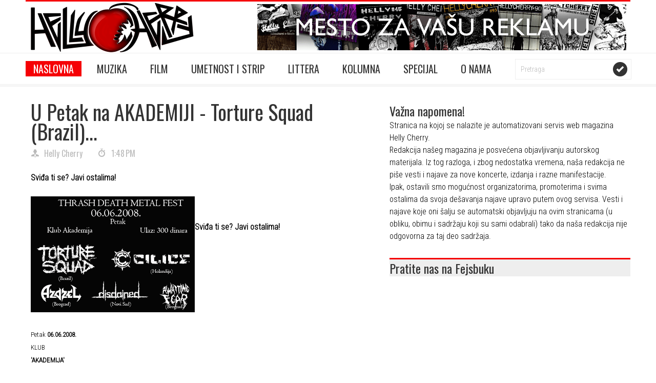

--- FILE ---
content_type: text/html; charset=UTF-8
request_url: http://daily-hc.blogspot.com/2008/06/u-petak-na-akademiji-torture-squad.html
body_size: 26555
content:
<!DOCTYPE html>
<html dir='ltr' xmlns='http://www.w3.org/1999/xhtml' xmlns:b='http://www.google.com/2005/gml/b' xmlns:data='http://www.google.com/2005/gml/data' xmlns:expr='http://www.google.com/2005/gml/expr'>
<head>
<link href='https://www.blogger.com/static/v1/widgets/2944754296-widget_css_bundle.css' rel='stylesheet' type='text/css'/>
<meta content='text/html; charset=UTF-8' http-equiv='Content-Type'/>
<meta content='blogger' name='generator'/>
<link href='http://daily-hc.blogspot.com/favicon.ico' rel='icon' type='image/x-icon'/>
<link href='http://daily-hc.blogspot.com/2008/06/u-petak-na-akademiji-torture-squad.html' rel='canonical'/>
<link rel="alternate" type="application/atom+xml" title="Helly Cherry Vesti - Atom" href="http://daily-hc.blogspot.com/feeds/posts/default" />
<link rel="alternate" type="application/rss+xml" title="Helly Cherry Vesti - RSS" href="http://daily-hc.blogspot.com/feeds/posts/default?alt=rss" />
<link rel="service.post" type="application/atom+xml" title="Helly Cherry Vesti - Atom" href="https://www.blogger.com/feeds/6213576737945982377/posts/default" />

<link rel="alternate" type="application/atom+xml" title="Helly Cherry Vesti - Atom" href="http://daily-hc.blogspot.com/feeds/7785521224458701922/comments/default" />
<!--Can't find substitution for tag [blog.ieCssRetrofitLinks]-->
<link href='https://blogger.googleusercontent.com/img/b/R29vZ2xl/AVvXsEiR9L_I6UeIIFvqvigwKVcXd1B1REsjUy0ZYOiHWo3O109JNfQpEO3Fu4IRFHyibewayiV4QhAcIDCn1jh44Kss5-qgWpO8UGq6lt7gbPNjH_Lr1mc0spi0Tyy2oo0sMM4BvG_nZCvtOfQ/s320/Plakat-731890.gif' rel='image_src'/>
<meta content='http://daily-hc.blogspot.com/2008/06/u-petak-na-akademiji-torture-squad.html' property='og:url'/>
<meta content='U Petak na AKADEMIJI - Torture Squad (Brazil)...' property='og:title'/>
<meta content='Petak  06.06.2008.  KLUB  &#39;AKADEMIJA&#39;     Thrash/Death Metal Fest#2     TORTURE SQUAD  (Brazil)   CILICE  (Holandija)   AZAZEL  (Beograd)   ...' property='og:description'/>
<meta content='https://blogger.googleusercontent.com/img/b/R29vZ2xl/AVvXsEiR9L_I6UeIIFvqvigwKVcXd1B1REsjUy0ZYOiHWo3O109JNfQpEO3Fu4IRFHyibewayiV4QhAcIDCn1jh44Kss5-qgWpO8UGq6lt7gbPNjH_Lr1mc0spi0Tyy2oo0sMM4BvG_nZCvtOfQ/w1200-h630-p-k-no-nu/Plakat-731890.gif' property='og:image'/>
<title>Helly Cherry Vesti: U Petak na AKADEMIJI - Torture Squad (Brazil)...</title>
<meta content='' name='description'/>
<style id='page-skin-1' type='text/css'><!--
/*
-----------------------------------------------
Blogger Template Style
Name:     DailyPhotos
Author:  Huy Dinh Quang
Date: 23/2/2012
URL : http://thesimplexdesign.com
----------------------------------------------- */
/*** Import Google Fonts ***/
@import url(http://fonts.googleapis.com/css?family=Oswald|Roboto+Condensed:300&amp;subset=latin-ext,latin);
/*** Reset ***/
* {
margin: 0;
padding: 0;
}
a img,
iframe,
fieldset {
border: none;
}
li {
list-style: none;
}
.group:before,
.group:after {
content: "";
display: table;
}
.group:after {
clear: both;
}
/*** HTML5 Tags Declaration ***/
article,
aside,
figure,
footer,
header,
hgroup,
menu,
nav,
section {
display: block;
}
/*** WordPress Classes Styling ***/
.sticky{}
.gallery-caption a {
display: inline;
}
img.size-auto,
img.size-full,
img.size-large,
img.size-medium,
.attachment img {
max-width: 100%; /* When images are too wide for containing element, force them to fit. */
height: auto; /* Override height to match resized width for correct aspect ratio. */
}
.alignleft,
img.alignleft {
display: inline;
float: left;
margin-right: 24px;
margin-top: 4px;
}
.alignright,
img.alignright {
display: inline;
float: right;
margin-left: 24px;
margin-top: 4px;
}
.aligncenter,
img.aligncenter {
clear: both;
display: block;
margin-left: auto;
margin-right: auto;
}
img.alignright {
margin: 12px 0 6px 12px;
}
img.alignleft {
margin: 12px 12px 6px 0;
}
img.aligncenter {
margin-top: 12px;
margin-bottom: 12px;
clear: both;
display: block;
margin-left: auto;
margin-right: auto;
}
img.alignnone {
margin: 12px 0 6px 0;
text-align: center;
}
.wp-caption {
background: #f1f1f1;
line-height: 18px;
margin-bottom: 20px;
max-width: 100%;
padding: 4px;
text-align: center;
}
.wp-caption img {
margin: 5px 5px 0;
}
.wp-caption p.wp-caption-text {
color: #888;
font-size: 12px;
margin: 5px;
}
/*-------------------------------------------*\
Generic Styling
\*-------------------------------------------*/
h1, h2, h3, h4 {
font-family: 'Oswald', sans-serif;
color: #333;
font-weight: 400;
}
#main-footer h1,
#main-footer h2,
#main-footer h3,
#main-footer h4 {
color: #aaa;
}
h1 {
font-size: 40px;
line-height: 38px;
}
h2 {
font-size: 24px;
line-height: 34px;
}
h3 {
font-size: 18px;
line-height: 28px;
}
h4 {
font-size: 14px;
line-height: 24px;
}
p {
line-height: 24px;
font-size: 16px;
}
.wrapper {
width: 1180px;
margin: 0 auto;
}
body {
font-size: 16px;
font-family: 'Roboto Condensed', sans-serif;
color: #000000;
background-color: #fff;
line-height:24px;
}
a {
color: #888;
text-decoration: underline;
-webkit-transition: color .2s;
-moz-transition: color .2s;
-o-transition: color .2s;
transition: color .2s;
}
a:hover {
color: #F50005;
text-decoration: none;
}
/*** Default Text Styling ***/
.entry h1,
.entry h2 {
margin-bottom: 10px;
}
.entry h3,
.entry h4 {
margin-bottom: 5px;
}
.entry ol,
.entry ul {
margin-bottom: 20px;
margin-left: 20px;
}
.entry
blockquote p {
padding-left: 10px;
border-left: 3px solid #E2E2E2;
float: left;
color: #878787;
clear: both;
}
.entry p {
margin-bottom: 24px;
}
.entry
ul li {
list-style: disc;
}
.entry
ol li {
list-style: decimal;
}
.entry
li {
list-style-position: inside;
line-height: 24px;
}
/*-------------------------------------------*\
Main Header Styling
\*-------------------------------------------*/
#main-header {
height: 100px;
border-top: 3px solid #F50005;
}
#logo {
width: 728px;
height: 90px;
float: left;
margin-top: 56px;
}
#logo h1 {
font-size: 66px;
line-height: 90px;
}
#logo span {
font-family: 'Oswald', sans-serif;
font-weight: 400;
}
#logo span a,
#logo span a:hover {
color: #aaa;
}
#logo a,
#logo a:hover {
text-decoration: none;
color: #333;
}
#header-ad {
width: 728px;
height: 90px;
float: right;
margin-top: -95px;
}
/*-------------------------------------------*\
Main Nav Styling
\*-------------------------------------------*/
.is-sticky
#main-nav {
width: 100%;
z-index: 8000;
opacity: .97;
}
#main-nav {
height: 66px;
background: url(https://blogger.googleusercontent.com/img/b/R29vZ2xl/AVvXsEhLdKHlJDc4bS56cu-L0nrKkIt4pBl3JLU2CwOgukvIwj24csoHEDQAIyUH0ObZFFv-s65WNQlzTT8MHYHnfDEFteuYVA2hXr1uY6DO7Z_qnJQ0Jy1J1Ks5CAuQape7Sj5KNaY5itpD4zNV/s1600/main-nav.png) repeat-x #fff;
}
#main-nav li {
position: relative;
float: left;
margin-right: 15px;
}
#main-nav a {
padding: 0 15px;
font-family: 'Oswald', sans-serif;
color: #333;
font-weight: 400;
font-size: 20px;
text-transform: uppercase;
text-decoration: none;
line-height: 62px;
-webkit-transition: all .2s;
-moz-transition: all .2s;
-o-transition: all .2s;
transition: all .2s;
}
#main-nav a:hover,
#main-nav
.current-menu-item a {
color: #fff;
background-color: #F50005;
}
/*** Drop Menu Styling ***/
.sub-menu {
display: none;
background-color: #fff;
position: absolute;
left: 0;
top: 66px;
z-index: 6000;
opacity: .97;
}
#main-nav li:hover a {
color: #fff;
text-decoration: none;
background-color: #F50005;
}
#main-nav
.sub-menu
.current-menu-item a {
background: none;
border-top: none;
}
#main-nav li
.sub-menu li {
border-bottom: 1px solid #eee;
width: 100%;
z-index: 3000;
margin: 0;
}
#main-nav li
.sub-menu li:last-child {
border-bottom: none;
}
#main-nav li
.sub-menu li a {
display: block;
padding: 10px 20px;
background: none;
color: #333;
white-space: nowrap;
font-size: 14px;
text-transform: capitalize;
line-height: normal;
min-width: 150px;
height: auto;
border-bottom: none;
}
#main-nav li
.sub-menu li a:hover {
color: #F50005;
}
/*** Level Two Drop Down Menu ***/
.sub-menu
.sub-menu {
left: 100%;
top: 0;
z-index: 3000;
}
.sub-menu
.sub-menu li {
left: 0;
top: 0;
}
/*** Nav Search Box Styling ***/
#main-nav
.wrapper {
position: relative;
}
#main-nav
#searchform {
position: absolute;
right: 0;
top: 12px;
width: 225px;
height: 40px;
}
#main-nav
#s {
width: 215px;
height: 38px;
padding-left: 10px;
border: 1px solid #eee;
color: #bbb;
font-size: 14px;
font-family: 'Roboto Condensed', sans-serif;
font-weight: 300;
}
#main-nav
#s:focus {
outline: none;
color: #444;
}
#main-nav
#searchsubmit {
position: absolute;
right: 6px;
top: 6px;
width: 28px;
height: 28px;
border: none;
background: url(https://blogger.googleusercontent.com/img/b/R29vZ2xl/AVvXsEiUWQqw8HlWfTch_QbzESbPbUJIR5-ucnPPSCS0PG1rRb49bdUKH3zr6SrBi78Q6Hk0MgVii5d9YxuF9ahyphenhyphenxxqZjfm2x-7QS4ZHbn1WeYjBms7GCL-36UONvEQXa3FN1IJEj75Jlhp4r2zH/s1600/nav-searchsubmit.png) no-repeat;
text-indent: -9999px;
-webkit-transition: all .2s;
-moz-transition: all .2s;
-o-transition: all .2s;
-ms-transition: all .2s;
transition: all .2s;
}
#main-nav
#searchsubmit:hover {
cursor: pointer;
-webkit-transform: rotate(360deg);
-moz-transform: rotate(360deg);
-o-transform: rotate(360deg);
-ms-transform: rotate(360deg);
}
/*-------------------------------------------*\
Featured Area Styling
\*-------------------------------------------*/
#featured-area {
height: 420px;
margin-top: 30px;
}
#featured-area img {
width: 100%;
height: auto;
-webkit-transition: margin .5s ease;
-moz-transition: margin .5s ease;
-o-transition: margin .5s ease;
-ms-transition: margin .5s ease;
transition: margin .5s ease;
}
#featured-area #large-feat:hover img,
#featured-area .small-feat:hover img {
margin-top: -20px;
}
#featured-area h1 {
font-size: 32px;
line-height: 42px;
}
#featured-area h2 {
font-size: 28px;
line-height: 38px;
}
#large-feat {
position: relative;
width: 680px;
height: 420px;
float: left;
overflow: hidden;
}
#small-feat-wrap {
float: right;
}
.small-feat {
position: relative;
width: 500px;
height: 210px;
overflow: hidden;
}
/*** Featured Caption ***/
.feat-cap {
position: absolute;;
left: 0;
bottom: 0;
width: 680px;
padding: 40px 15px 10px 15px;
background: url(https://blogger.googleusercontent.com/img/b/R29vZ2xl/AVvXsEh5MUcUqQ-XP_IIdm8ICqGq2OLU-jFUz5FoUNyMnoOoKl0VcKmk9v9qt6vJBZH3v0yKUgqvAbJlwhyphenhyphenZokwwMPmS8NW6FnZy1AuowCr5G136frU6HCOSe0WLXUdUDnobRRaz4RiThKH4qns/s1600/feat-cap-all-black.png) no-repeat 0 0;
}
.top-small
.feat-cap {
width: 500px;
background-position: -660px 0;
}
.bottom-small
.feat-cap {
width: 500px;
background-position: -1260px 0;
}
.feat-cap,
.feat-cap
.post-title a,
.feat-cap a {
color: #fff;
text-decoration: none;
text-transform: capitalize;
}
.feat-cap
.post-title a:hover,
.feat-cap a:hover {
color: #ddd;
}
.cap-meta li {
font-family: 'Oswald', sans-serif;
font-weight: 400;
float: left;
}
.cap-author,
.cap-date,
.cap-read {
background: url(https://blogger.googleusercontent.com/img/b/R29vZ2xl/AVvXsEgfqESsWV5bx3O_D1Z5Q1waakTW43aU6T2_cEyeGSxUe8ydKuPPx7a-r6GPNdsZWTYccxnVBL-Thji35IrghBmv44swnJKjUSNdUCJ1eDKNwOKJJ9ahN1YetCYvg6oVRdmJPcts0qblUkx8/s1600/post-meta.png) no-repeat;
}
.cap-author {
background-position: 0 2px;
padding-left: 22px;
}
.cap-date {
background-position: 0 -52px;
padding-left: 22px;
}
.cap-read {
background-position: 5px -106px;
padding-left: 22px;
}
/*-------------------------------------------*\
Content Styling
\*-------------------------------------------*/
.special-heading {
width: 100%;
height: 33px;
margin-bottom: 30px;
border-top: 3px solid #F50005;
background-color: #eee;
clear: both;
}
.special-heading h2 {
font-size: 20px;
float: left;
padding: 16px 15px 17px 15px;
text-transform: uppercase;
line-height: 0;
background-color: #F50005;
color: #fff;
}
.post-thumb img {
width: 100%;
height: auto;
}
.post-thumb {
position: relative;
}
.post-title a {
color: #333;
text-decoration: none;
}
#main-footer
.post-title a {
color: #aaa;
text-decoration: none;
}
.post-title a:hover {
color: #555;
}
/*** Post Format Icons ***/
.post-icon {
position: absolute;
display: block;
width: 36px;
height: 36px;
z-index:  800;
background: url(https://blogger.googleusercontent.com/img/b/R29vZ2xl/AVvXsEheMjj9fWxTNsUnbaWi5-vG-K1QGELHTZCa23ylONOIyoJaMk1eucVYhMlxkw9NwACfGYtgdKBkdOIr1IJfhTjuTLSox5sMFFBNWZ6IAE-EKoG9rYl0-LruzAkg9tUypAS-ZzN7WgOcpND2/s1600/post-type-icons.png) no-repeat #F50005;
-webkit-transition: background .2s;
-moz-transition: background .2s;
-o-transition: background .2s;
transition: background .2s;
}
.post-thumb:hover
.post-icon {
background-color: #222;
}
.format-video
.post-icon {
background-position: 0 -76px;
}
.format-audio
.post-icon {
background-position: 0 -152px;
}
.format-gallery
.post-icon {
background-position: 0 -228px;
}
/*** Top Posts Styling ***/
#top-posts {
margin-top: 30px;
}
#top-posts
.post-thumb {
margin-bottom: 10px;
}
#top-posts
.post-title {
margin-bottom: 8px;
}
#top-posts
.cap-meta,
.popular-post
.cap-meta,
#posts
.cap-meta {
position: absolute;
left: 0;
bottom: 0;
background-color: #F50005;
color: #fff;
text-transform: capitalize;
padding: 4px 10px;
-webkit-transition: background .2s;
-moz-transition: background .2s;
-o-transition: background .2s;
transition: background .2s;
}
#top-posts
.post-thumb:hover
.cap-meta,
#large-thumb:hover
.cap-meta,
.popular-post
.post-thumb:hover
.cap-meta {
background-color: #222;
}
#top-posts
.cap-meta li,
.popular-post
.cap-meta li {
margin: 0;
}
#top-posts
.cap-date,
.popular-post
.cap-date {
background-position: 0 -52px;
}
#top-posts
li.cap-author {
margin-right: 15px;
background-position: 0 3px;
}
#top-posts
.cap-author a {
color: #fff;
text-decoration: none;
}
#top-posts
.cap-author a:hover {
color: #ddd;
}
#category-one {
width: 680px;
float: left;
}
#category-two {
width: 470px;
float: right;
}
/*** Small Posts Styling ***/
.small-posts {
width: 220px;
float: left;
margin-right: 30px;
}
.small-posts +
.small-posts {
margin-right: 0;
}
.small-posts
.post {
margin-bottom: 30px;
}
.small-posts
.post-thumb {
width: 220px;
height: 130px;
overflow: hidden;
}
/*** Large Posts Styling ***/
#large-post {
width: 430px;
float: right;
margin-bottom: 30px;
}
#large-thumb {
position: relative;
margin-bottom: 12px;
}
#large-thumb img {
display: block;
width: 100%;
height: auto;
}
/*-------------------------------------------*\
Carousel Styling
\*-------------------------------------------*/
#car-wrap {
position: relative;
width: 1180px;
height: 170px;
background-color: #eee;
clear: both;
overflow: hidden;
}
#carousel {
margin-left: -20px;
}
#carousel
.post-thumb {
width: 220px;
height: 130px;
overflow: hidden;
}
#carousel li {
display: block;
width: 220px;
height: 130px;
float: left;
margin-top: 20px;
margin-left: 20px;
}
#carousel
.post-icon {
left: 94px;
top: 46px;
}
/*** Carousel Nav Styling ***/
.car-prev,
.car-next {
position: absolute;
top: 0;
display: block;
width: 26px;
height: 170px;
background: url(https://blogger.googleusercontent.com/img/b/R29vZ2xl/AVvXsEiRpovXOYMlDwML6OZlZsa7PM_hBlHKBCU8xKZj-3cR8H5TOPYyRPd5UO3u4mTbqTAeQ9dVoYdHy8tCBQATbYJorj2Y4A8EEmd4zU2PBgjJoC_y6G5OGar0aRmn8JJLpvw4k3JcZY6a5rkG/s1600/car-nav.png) no-repeat #F50005 0 0;
z-index: 1000;
-webkit-transition: background .2s;
-moz-transition: background .2s;
-o-transition: background .2s;
transition: background .2s;
}
.car-prev {
left: 0;
}
.car-next {
right: 0;
background-position: 0 -210px;
}
.car-prev:hover,
.car-next:hover {
opacity: .9;
cursor: pointer;
}
/*-------------------------------------------*\
Posts Styling
\*-------------------------------------------*/
#posts {
width: 680px;
float: left;
margin: 30px 0 40px 0;
}
#posts .post:nth-child(2n+1) {margin-right:0px;}
#posts
.post {
width: 325px;
float: left;
margin-right: 20px;
margin-bottom: 30px;
}
#posts
.post-title {
margin-bottom: 10px;
}
#posts
.post-thumb {
width: 325px;
height: 180px;
margin-bottom: 10px;
overflow: hidden;
}
#posts
.excerpt {
padding-left: 10px;
clear: both;
}
#posts
.post-icon {
right: 0;
bottom: 0;
}
/*** Post Meta Styling ***/
.post-meta,
.post-meta a {
font-family: 'Oswald', sans-serif;
font-weight: 400;
text-transform: capitalize;
color: #bbb;
text-decoration: none;
}
.post-meta a:hover {
color: #F50005;
}
.post-meta li {
float: left;
margin-right: 20px;
margin-bottom: 10px;
padding-left: 22px;
background: url(https://blogger.googleusercontent.com/img/b/R29vZ2xl/AVvXsEgfqESsWV5bx3O_D1Z5Q1waakTW43aU6T2_cEyeGSxUe8ydKuPPx7a-r6GPNdsZWTYccxnVBL-Thji35IrghBmv44swnJKjUSNdUCJ1eDKNwOKJJ9ahN1YetCYvg6oVRdmJPcts0qblUkx8/s1600/post-meta.png) no-repeat;
}
.post-meta li:last-child {
margin-right: 0;
}
.post-meta
.post-author {
background-position: 0 -160px;
}
.post-meta
.post-date {
background-position: 0 -217px;
}
/*** Pagination Styling ***/
.pagination {
width: 100%;
float: left;
padding: 30px 0;
border-top: 1px solid #eee;
border-bottom: 1px solid #eee;
font-family: 'Oswald', sans-serif;
font-weight: 400;
}
.pagination a {
display: block;
margin-right: 10px;
float: left;
color: #333;
background-color: #eee;
text-transform: uppercase;
text-decoration: none;
padding: 6px 16px;
-webkit-transition: all .2s;
-moz-transition: all .2s;
-o-transition: all .2s;
transition: all .2s;
}
.pagination
.current,
.pagination a:hover {
color: #fff;
background-color: #F50005;
}
.pagination
.current {
display: block;
float: left;
padding: 6px 16px;
margin-right: 10px;
}
.pagination .dots {
margin: 10px 16px 0 6px;
float: left;
}
/*-------------------------------------------*\
Main Sidebar Styling
\*-------------------------------------------*/
#main-sidebar {
width: 470px;
margin: 30px 0 40px 0;
float: right;
}
#main-sidebar
.widget {
width: 470px;
margin-bottom: 30px;
}
#main-sidebar
.widget:last-child {
margin-bottom: 0;
}
.widget p + p {
margin-top: 20px;
}
.widget_text {
line-height: 24px;
}
/*** Popular Posts Styling ***/
.popular-post {
margin-bottom: 30px;
}
.small-posts
.popular-post + .popular-post {
margin-bottom: 0;
}
.popular-post
.post-title {
margin-top: 8px;
}
/*** Tag Cloud Styling ***/
.tagcloud {
margin: -5px;
text-transform: capitalize;
float: left;
}
.tagcloud a {
display: block;
float: left;
padding: 5px 13px;
margin: 5px;
color: #fff;
background-color: #2C2C2C;
text-decoration: none;
-webkit-transition: background .2s;
-moz-transition: background .2s;
-o-transition: background .2s;
transition: background .2s;
}
#main-footer
.tagcloud a:hover,
.tagcloud a:hover {
color: #fff;
background-color: #F50005;
text-decoration: none;
}
#main-footer
.tagcloud a {
color: #999;
background-color: #1E1E1E;
}
#main-footer
.tagcloud a:hover {
color: #fff;
}
/*** Video Widget ***/
.widget iframe,
.widget object,
.widget embed,
.widget video {
width: 100%;
}
#main-sidebar
.widget_molavid iframe,
#main-footer
.widget_molavid iframe,
#main-sidebar
.widget_molavid object,
#main-footer
.widget_molavid object,
#main-sidebar
.widget_molavid embed,
#main-footer
.widget_molavid embed,
#main-sidebar
.widget_molavid video,
#main-footer
.widget_molavid video {
height: 240px;
float: left;
}
/*** Search Form Widget ***/
#main-sidebar
#searchform,
#main-footer
#searchform {
position: relative;
height: 40px;
}
#main-sidebar
#s {
width: 458px;
}
#main-footer
#s {
width: 313px;
}
#main-sidebar
#s,
#main-footer
#s {
height: 38px;
padding-left: 10px;
border: 1px solid #eee;
color: #bbb;
font-size: 14px;
font-family: 'Roboto Condensed', sans-serif;
font-weight: 300;
}
#main-sidebar
#s:focus,
#main-footer
#s:focus {
outline: none;
color: #444;
}
#main-sidebar
#searchsubmit,
#main-footer
#searchsubmit {
position: absolute;
right: 6px;
top: 6px;
width: 28px;
height: 28px;
border: none;
background: url(https://blogger.googleusercontent.com/img/b/R29vZ2xl/AVvXsEiUWQqw8HlWfTch_QbzESbPbUJIR5-ucnPPSCS0PG1rRb49bdUKH3zr6SrBi78Q6Hk0MgVii5d9YxuF9ahyphenhyphenxxqZjfm2x-7QS4ZHbn1WeYjBms7GCL-36UONvEQXa3FN1IJEj75Jlhp4r2zH/s1600/nav-searchsubmit.png) no-repeat;
text-indent: -9999px;
-webkit-transition: all .2s;
-moz-transition: all .2s;
-o-transition: all .2s;
-ms-transition: all .2s;
transition: all .2s;
}
#main-sidebar
#searchsubmit:hover,
#main-footer
#searchsubmit:hover {
cursor: pointer;
-webkit-transform: rotate(360deg);
-moz-transform: rotate(360deg);
-o-transform: rotate(360deg);
-ms-transform: rotate(360deg);
}
/*** Calendar Widget ***/
.widget_calendar {
float: left;
}
#wp-calendar {
width: 100%;
}
#wp-calendar caption {
text-align: left;
color: #444;
margin-bottom: 15px;
}
#main-footer
#wp-calendar caption {
color: #aaa;
}
#wp-calendar thead {
font-size: 10px;
}
#wp-calendar thead th {
padding-bottom: 10px;
}
#wp-calendar tbody,
#wp-calendar tfoot {
color: #444;
}
#main-footer
#wp-calendar tbody,
#main-footer
#wp-calendar tfoot {
color: #aaa;
}
#main-footer
#wp-calendar tbody td:hover a,
#main-footer
#wp-calendar tfoot td:hover a {
color: #fff;
}
#wp-calendar tbody td,
#wp-calendar .pad {
background-color: #eee;
text-align: center;
padding: 8px;
-webkit-transition: all .2s;
-moz-transition: all .2s;
-o-transition: all .2s;
transition: all .2s;
}
#wp-calendar tfoot #next {
background-color: #eee;
text-transform: uppercase;
text-align: right;
padding: 10px;
}
#wp-calendar tfoot #prev {
background-color: #eee;
text-transform: uppercase;
padding: 10px;
}
#main-footer
#wp-calendar tbody td,
#main-footer
#wp-calendar .pad,
#main-footer
#wp-calendar tfoot #next,
#main-footer
#wp-calendar tfoot #prev {
background-color: #2C2C2C;
}
/*** List Widgets Styling ***/
.widget .menu li,
.widget_pages li,
.widget_recent_entries li,
.widget_recent_comments li,
.widget_archive li,
.widget_categories li,
.widget_meta li,
#main-footer .widget li {
margin-bottom: 8px;
padding-bottom: 8px;
border-bottom: 1px solid #E6E6E6;
list-style: none;
line-height: 24px;
}
#main-footer
.widget .menu li,
#main-footer
.widget_pages li,
#main-footer
.widget_recent_entries li,
#main-footer
.widget_recent_comments li,
#main-footer
.widget_archive li,
#main-footer
.widget_categories li,
#main-footer
.widget_meta li,
#main-footer .widget li {
border-bottom: 1px solid #3A3A3A;
}
.widget_recent_entries
.post-date {
display: block;
background: none;
color: #fff;
}
.widget .menu li:first-child,
.widget_pages li:first-child,
.widget_recent_entries li:first-child,
.widget_recent_comments li:first-child,
.widget_archive li:first-child,
.widget_categories li:first-child,
.widget_meta li:first-child {
padding-top: 0;
}
.widget .menu li a,
.widget_pages li a,
.widget_recent_entries li a,
.widget_recent_comments li a,
.widget_archive li a,
.widget_categories li a,
.widget_meta li a
{
color: #444;
margin-right: 5px;
text-decoration: none;
}
#main-footer .widget li a {
text-decoration: none;
}
#main-footer
.widget .menu li a,
#main-footer
.widget_pages li a,
#main-footer
.widget_recent_entries li a,
#main-footer
.widget_recent_comments li a,
#main-footer
.widget_archive li a,
#main-footer
.widget_categories li a,
#main-footer
.widget_meta li a {
color: #aaa;
}
.widget .menu li a:hover,
.widget_pages li a:hover,
.widget_recent_entries li a:hover,
.widget_recent_comments li a:hover,
.widget_archive li a:hover,
.widget_categories li a:hover,
.widget_meta li a:hover {
color: #F50005;
text-decoration: none;
}
#main-footer
.widget .menu li a:hover,
#main-footer
.widget_pages li a,
#main-footer
.widget_recent_entries li a:hover,
#main-footer
.widget_recent_comments li a:hover,
#main-footer
.widget_archive li a:hover,
#main-footer
.widget_categories li a:hover,
#main-footer
.widget_meta li a:hover {
color: #F50005;
}
/*-------------------------------------------*\
Single Post Page Styling
\*-------------------------------------------*/
#single-post {
width: 670px;
float: left;
margin-top: 30px;
padding-left: 10px;
}
.single-thumb {
margin-bottom: 12px;
}
/*** Post Meta Styling ***/
.single-meta {
margin: 12px 0;
}
.single-meta
.post-category {
margin-right: 0;
background-position: 0 -270px;
}
.single-meta li {
float: left;
padding-left: 26px;
margin-right: 30px;
}
.single-meta li:last-child {
margin-right: 0;
}
/*** Entry Styling ***/
.entry {
float: left;
}
/*** Social Share Styling ***/
.post-social {
width: 100%;
float: left;
margin-bottom: 30px;
background: #fff;
}
.socialite {
display: block;
float: left;
margin-right: 55px;
margin-bottom: -4px;
}
/*** Post Tag Cloud ***/
#single-post
.tagcloud {
width: 100%;
margin: 0 0 -10px 0;
padding-top: 30px;
border-top: 1px solid #eee;
}
#single-post
.tagcloud a {
margin: 0 10px 10px 0;
}
/*** Related Posts Styling ***/
#related-posts {
width: 100%;
margin-top: 30px;
padding-top: 30px;
float: left;
border-top: 1px solid #eee;
}
#related-posts
.post {
width: 325px;
float: left;
margin-right: 30px;
margin-bottom: 0;
}
#related-posts
.post + .post {
margin-right: 0;
}
#related-posts
.post-thumb {
width: 120px;
height: 80px;
float: left;
margin-right: 10px;
overflow: hidden;
}
#related-posts
.post-date {
margin-top: 9px;
margin-bottom: 0;
}
/*-------------------------------------------*\
Page Templates Styling
\*-------------------------------------------*/
/*** Full Width ***/
#full-width {
width: 100%;
margin-top: 30px;
}
/*-------------------------------------------*\
404 Error Page Styling
\*-------------------------------------------*/
.error-heading {
margin-bottom: 30px;
}
.error-wrap
.widget {
margin-bottom: 30px;
}
.widgettitle {
font-size: 18px;
line-height: 26px;
margin-bottom: 10px;
}
/*-------------------------------------------*\
Main Footer Styling
\*-------------------------------------------*/
#main-footer {
position: relative;
background-color: #333;
margin-top: 10px;
padding: 20px 0 35px 0;
color: #aaa;
clear: both;
}
#main-footer
.medium-widget {
width: 325px;
margin-right: 30px;
float: left;
}
#main-footer
.widget:nth-child(1),#main-footer
.widget:nth-child(2) {
width: 325px;
margin-right: 20px;
float: left;
}
#main-footer
.widget:nth-child(3) {
width: 470px;
float: left;
}
.large-widget {
width: 470px;
float: left;
}
#main-footer
.h2 {
width: 100%;
border-bottom: 3px solid #3A3A3A;
margin-bottom: 25px;
}
#main-footer
h2 {
font-size: 20px;
text-transform: uppercase;
border-bottom: 3px solid #F50005;
margin-bottom: 20px;
line-height: 40px;
color: #fff;
}
/*** Copyright DIV Styling ***/
#copyright {
height: 56px;
background-color: #2C2C2C;
border-top: 1px solid #3A3A3A;
padding-left: 15px;
clear: both;
color: #aaa;
}
#copyright p {
float: left;
line-height: 57px;
}
#copyright ul {
float: right;
line-height: 57px;
text-transform: capitalize;
}
#copyright li {
float: left;
margin-left: 40px;
}
#copyright a {
color: #aaa;
text-decoration: none;
}
#copyright a:hover {
color: #F50005;
}
/*** Back To Top Styling ***/
.back-to-top {
position: fixed;
right: 30px;
bottom: 7%;
display: block;
width: 42px;
height: 42px;
border-radius: 42px;
background: url(https://blogger.googleusercontent.com/img/b/R29vZ2xl/AVvXsEhrELo3g0y5y9k-bIWy-eGNLuhHNt2P8dEJbEMljtgxK_bx5yrhXIN4GPEaPNXA5NFuneNMBkmZb-IsZde8dV3g-8X0gVzROrQWhq1yiTwFfcbpIrzQ-S2GYfsfWUsd55jXtnaa8aXmkk0h/s1600/back-to-top.png) no-repeat #2C2C2C;
z-index: 900;
cursor: pointer;
-webkit-transition: background .2s;
-moz-transition: background .2s;
-o-transition: background .2s;
transition: background .2s;
}
.back-to-top:hover {
background-color: #F50005;
}
/******************************************************
smaller than 1180px
*******************************************************/
@media screen and (max-width: 1180px) {
.wrapper {
width: 1000px;
}
#header-ad {
width: 600px;
height: 74px;
margin-top: 73px;
}
#header-ad img {
width: 100%;
height: auto;
}
/*** Featured Area Styling ***/
#featured-area {
height: 360px;
}
#large-feat {
width: 645px;
height: 360px;
}
.small-feat {
width: 355px;
height: 180px;
}
.feat-cap {
width: 615px;
}
#small-feat-wrap
.cap-read {
display: none;
}
.top-small .feat-cap,
.bottom-small .feat-cap {
width: 325px;
}
/*** Top Posts Styling ***/
#large-post {
width: 395px;
overflow: hidden;
}
#category-one {
width: 645px;
}
#category-two {
width: 325px;
}
#category-two
.small-posts +
.small-posts {
display: none;
}
#category-two
.post-thumb {
width: 325px;
height: 180px;
}
#category-two
.small-posts {
width: 325px;
}
/*** Carousel Wrap Styling ***/
#car-wrap {
width: 1000px;
}
/*** Recent Posts Styling ***/
#posts {
width: 645px;
}
#posts .post,
#posts .post-thumb {
width: 307px;
}
/*** Main Sidebar Styling ***/
#main-sidebar,
#main-sidebar .widget {
width: 325px;
overflow: hidden;
}
.widget_mola_popular
.small-posts + .small-posts {
margin-bottom: -30px;
}
.widget_mola_popular
.small-posts,
.widget_mola_popular
.small-posts .post-thumb {
width: 325px;
}
.widget_mola_popular
.small-posts .post-thumb {
height: 180px;
}
.small-posts .popular-post
+ .popular-post {
display: none;
}
/*** Main Footer Styling ***/
.large-widget {
width: 325px;
}
#main-footer .widget:nth-child(1),#main-footer .widget:nth-child(2) {
width: 307px;
}
#main-footer .widget:nth-child(3) {
width: 325px;
}
#main-sidebar
.widget_molavid iframe,
#main-footer
.widget_molavid iframe,
#main-sidebar
.widget_molavid object,
#main-footer
.widget_molavid object,
#main-sidebar
.widget_molavid embed,
#main-footer
.widget_molavid embed,
#main-sidebar
.widget_molavid video,
#main-footer
.widget_molavid video {
height: 220px;
}
/*** Single Post Page ***/
#single-post {
width: 100%;
}
.entry iframe,
.entry object,
.entry embed,
.entry video {
width: 100%;
}
#related-posts .post {
width: 307px;
}
/*** Contact Page ***/
.wpcf7-textarea {
width: 633px;
}
}
/******************************************************
smaller than 1000px
*******************************************************/
@media screen and (max-width: 1000px) {
.wrapper {
width: 100%;
}
/*** Header Styling ***/
#logo {
float: none;
text-align: center;
}
#logo img {
max-width: 643px;
height: auto;
}
#header-ad {
display: block;
margin-left: auto;
margin-right: auto;
width: 100%;
}
/*** Menu Styling ***/
#main-nav
.wrapper {
position: relative;
}
#main-nav
.home-icon {
display: none;
}
#menu-icon {
display: block;
width: 54px;
height: 60px;
margin-top: 1px;
background: url(https://blogger.googleusercontent.com/img/b/R29vZ2xl/AVvXsEgFY6j4OhJVLV151vM5Cf89-e9vdvr8XWo75NygmDjk4vp_0GLsxYXA8K58dhwhUbQ1VJZeTe4AtefsJ3GEapXajmKxDGKay8gE8Kau-EYz7Alu9q2aWPAULR_z8gjCEGVY25lwVWFRDvqm/s1600/menu-icon.png) no-repeat center center #fff;
cursor: pointer;
float: left;
}
#main-nav
.sf-menu {
display: none;
width: 270px;
padding: 5px;
background-color: #fff;
position: absolute;
left: 0;
top: 66px;
z-index: 4000;
opacity: .9;
}
#main-nav
.sf-menu li {
margin: 0;
line-height: normal;
text-transform: capitalize;
clear: both;
}
#main-nav
.sf-menu a {
height: auto;
padding: 10px 14px;
color: #333;
font-size: 14px;
}
#main-nav a:hover,
#main-nav
.current-menu-item a,
#main-nav li:hover a {
color: #333;
border-top: none;
background-color: #fff !important;
}
/*** Drop Down Menu ***/
#main-nav
.sub-menu {
position: static;
padding: 0 0 0 25px;
display: block !important;
visibility: visible !important;
background: #5b5b5b;
}
#main-nav li
.sub-menu li {
border: none;
}
/*** Featured Area ***/
#small-feat-wrap {
display: none;
}
/*** Centering Elements ***/
#main-sidebar,
#category-two,
#main-footer .widget {
float: none;
margin-right: auto;
margin-left: auto;
clear: both;
}
/*** Carousel Wrap Styling ***/
#car-wrap {
width: 643px;
}
/*** Footer Styling ***/
#main-footer .widget {
margin-bottom: 30px;
}
#main-footer
.widget:last-child {
margin-bottom: 0;
}
#copyright {
height: auto;
overflow: hidden;
}
#copyright p {
margin-top: 20px;
}
#copyright p,
#copyright ul {
float: none;
text-align: center;
clear: both;
line-height: normal;
margin-bottom: 20px;
}
#copyright li {
float: none;
margin-bottom: 20px;
margin-left: 0;
}
}
/******************************************************
smaller than 643px
*******************************************************/
@media screen and (max-width: 643px) {
.wrapper,
#category-one {
width: 300px;
}
#featured-area,
#car-wrap {
display: none;
}
/*** Header Styling ***/
#logo img {
max-width: 300px;
}
#main-nav #searchform {
width: 225px;
}
#main-nav #s {
width: 230px;
}
/*** Top Posts Styling ***/
#large-post {
width: 300px;
overflow: hidden;
}
#top-posts {
width: 300px;
}
#category-two {
width: 300px;
}
#top-posts
.small-posts
.post-thumb {
width: 300px;
height: 180px;
}
#top-posts
.small-posts {
width: 300px;
}
/*** Recent Posts Styling ***/
#posts {
width: 300px;
}
#posts .post,
#posts .post-thumb {
width: 300px;
}
/*** Main Sidebar / Main Footer ***/
#main-sidebar,
#main-sidebar .widget,
.widget_mola_popular
.small-posts, .widget_mola_popular
.small-posts .post-thumb,
#main-footer .medium-widget,
.large-widget {
width: 300px;
}
.back-to-top {
right: 6px;
}
/*** Single Post Page ***/
#single-post {
width: 300px;
}
.entry iframe,
.entry object,
.entry embed,
.entry video {
height: 170px;
float: left;
}
.entry img {
width: 100%;
height: auto;
}
.socialite {
float: none;
text-align: center;
margin-top: 30px;
}
#related-posts .post {
width: 300px;
margin-bottom: 30px;
}
#related-posts .post:last-child {
margin-bottom: 0;
}
.author-icons a {
margin-bottom: 20px;
}
.comment-body
.avatar {
margin-bottom: 10px;
}
.comment-body
.avatar,
.comment-author,
.comment-date {
float: none;
}
#author,
#email, #url,
#comment {
width: 96%;
}
#comment {
margin-top: 20px;
}
/*** Contact Page ***/
.wpcf7-text,
.wpcf7-textarea {
width: 95%;
}
.entry
.ajax-loader {
width: auto;
}
}

--></style>
<script type='text/javascript'>stLight.options({publisher: "c7f4a7aa-be5e-45a4-8d6a-081d98ee0f85", doNotHash: false, doNotCopy: false, hashAddressBar: false});</script>
<link href='https://www.blogger.com/dyn-css/authorization.css?targetBlogID=6213576737945982377&amp;zx=f0a79ed1-217b-4839-b300-ad499e16deb9' media='none' onload='if(media!=&#39;all&#39;)media=&#39;all&#39;' rel='stylesheet'/><noscript><link href='https://www.blogger.com/dyn-css/authorization.css?targetBlogID=6213576737945982377&amp;zx=f0a79ed1-217b-4839-b300-ad499e16deb9' rel='stylesheet'/></noscript>
<meta name='google-adsense-platform-account' content='ca-host-pub-1556223355139109'/>
<meta name='google-adsense-platform-domain' content='blogspot.com'/>

</head>
<script src='//ajax.googleapis.com/ajax/libs/jquery/1.10.2/jquery.min.js'></script>
<script type='text/javascript'>
//<![CDATA[
   imgr = new Array();

imgr[0] = "http://sites.google.com/site/fdblogsite/Home/nothumbnail.gif";

showRandomImg = true;

aBold = true;

summaryPost = 70; 
summaryTitle = 25; 


numposts1 = 3; 
numposts2 = 3;
numposts3 = 4;
numposts4 = 8;
numposts5 = 1; 
numposts6 = 4; 
numposts7 = 4; 
numposts8 = 5;
numposts9 = 1;
numposts10 = 5;
numposts11 = 10; 
numposts12  = 1; 
numposts13 = 5;
numposts14 = 8;


function removeHtmlTag(strx,chop){
	var s = strx.split("<");
	for(var i=0;i<s.length;i++){
		if(s[i].indexOf(">")!=-1){
			s[i] = s[i].substring(s[i].indexOf(">")+1,s[i].length);
		}
	}
	s =  s.join("");
	s = s.substring(0,chop-1);
	return s;
}


function showrecentposts1(json) {
	j = (showRandomImg) ? Math.floor((imgr.length+1)*Math.random()) : 0;
	img  = new Array();
    if (numposts1 <= json.feed.entry.length) {
		maxpost = numposts1;
		}
	else
       {
	   maxpost=json.feed.entry.length;
	   }	
	
  	for (var i = 0; i < maxpost; i++) {
    	var entry = json.feed.entry[i];
    	var posttitle = entry.title.$t;
		var pcm;
    	var posturl;
    	if (i == json.feed.entry.length) break;
    	for (var k = 0; k < entry.link.length; k++) {
      		if (entry.link[k].rel == 'alternate') {
        		posturl = entry.link[k].href;
        		break;
      		}
    	}
			
		for (var k = 0; k < entry.link.length; k++) {
      		if (entry.link[k].rel == 'replies' && entry.link[k].type == 'text/html') {
        		pcm = entry.link[k].title.split(" ")[0];
        		break;
      		}
    	}
		
    	if ("content" in entry) {
      		var postcontent = entry.content.$t;}
    	else
    	if ("summary" in entry) {
      		var postcontent = entry.summary.$t;}
    	else var postcontent = "";
    	
    	postdate = entry.published.$t;
	
	if(j>imgr.length-1) j=0;
	img[i] = imgr[j];
	
	s = postcontent	; a = s.indexOf("<img"); b = s.indexOf("src=\"",a); c = s.indexOf("\"",b+5); d = s.substr(b+5,c-b-5);

	if((a!=-1)&&(b!=-1)&&(c!=-1)&&(d!="")) img[i] = d;

	//cmtext = (text != 'no') ? '<i><font color="'+acolor+'">('+pcm+' '+text+')</font></i>' : '';


	var month = [1,2,3,4,5,6,7,8,9,10,11,12];
	var month2 = ["Jan","Feb","Mar","Apr","May","Jun","Jul","Aug","Sep","Oct","Nov","Dec"];

	var day = postdate.split("-")[2].substring(0,2);
	var m = postdate.split("-")[1];
	var y = postdate.split("-")[0];

	for(var u2=0;u2<month.length;u2++){
		if(parseInt(m)==month[u2]) {
			m = month2[u2] ; break;
		}
	}

	var daystr = day+ ' ' + m + ' ' + y ;
   
if (i==0) {
	var trtd = '<div id="large-feat"><a href="'+posturl+'"><img src="'+img[i]+'" class="attachment-feat-large wp-post-image" height="451" width="680"/></a><div class="feat-cap"><h1 class="post-title"><a href="'+posturl+'">'+posttitle+'</a></h1><ul class="cap-meta"><li class="cap-date">'+daystr+'</li><li class="cap-read"><a href="'+posturl+'">Opširnije</a></li></ul></div></div><div id="small-feat-wrap">';
	document.write(trtd);
}
if ((i>0)&&(i<maxpost))
 {
	var trtd = '<div class="small-feat top-small"><a href="'+posturl+'"><img src="'+img[i]+'" class="attachment-feat-small wp-post-image" height="290" width="500"/></a><div class="feat-cap"><h2 class="post-title"><a href="'+posturl+'">'+posttitle+'</a></h2><ul class="cap-meta"><li class="cap-date">'+daystr+'</li><li class="cap-read"><a href="'+posturl+'">Opširnije...</a></li></ul></div></div>';
	document.write(trtd);
}

	j++;
}

document.write('</div>');
}

function showrecentposts2(json) {
	j = (showRandomImg) ? Math.floor((imgr.length+1)*Math.random()) : 0;
	img  = new Array();
    if (numposts2 <= json.feed.entry.length) {
		maxpost = numposts2;
		}
	else
       {
	   maxpost=json.feed.entry.length;
	   }	
	
  	for (var i = 0; i < maxpost; i++) {
    	var entry = json.feed.entry[i];
    	var posttitle = entry.title.$t;
		var pcm;
    	var posturl;
    	if (i == json.feed.entry.length) break;
    	for (var k = 0; k < entry.link.length; k++) {
      		if (entry.link[k].rel == 'alternate') {
        		posturl = entry.link[k].href;
        		break;
      		}
    	}
		
		for (var k = 0; k < entry.link.length; k++) {
      		if (entry.link[k].rel == 'replies' && entry.link[k].type == 'text/html') {
        		pcm = entry.link[k].title.split(" ")[0];
        		break;
      		}
    	}
		
    	if ("content" in entry) {
      		var postcontent = entry.content.$t;}
    	else
    	if ("summary" in entry) {
      		var postcontent = entry.summary.$t;}
    	else var postcontent = "";
    	
    	postdate = entry.published.$t;
	
	if(j>imgr.length-1) j=0;
	img[i] = imgr[j];
	
	s = postcontent	; a = s.indexOf("<img"); b = s.indexOf("src=\"",a); c = s.indexOf("\"",b+5); d = s.substr(b+5,c-b-5);

	if((a!=-1)&&(b!=-1)&&(c!=-1)&&(d!="")) img[i] = d;

	//cmtext = (text != 'no') ? '<i><font color="'+acolor+'">('+pcm+' '+text+')</font></i>' : '';


	var month = [1,2,3,4,5,6,7,8,9,10,11,12];
	var month2 = ["Jan","Feb","Mar","Apr","May","Jun","Jul","Aug","Sep","Oct","Nov","Dec"];

	var day = postdate.split("-")[2].substring(0,2);
	var m = postdate.split("-")[1];
	var y = postdate.split("-")[0];

	for(var u2=0;u2<month.length;u2++){
		if(parseInt(m)==month[u2]) {
			m = month2[u2] ; break;
		}
	}

	var daystr = day+ ' ' + m + ' ' + y ;
   
if (i==0) {
	var trtd = '<div class="small-posts"><article class="post"><div class="post-thumb"><a href="'+posturl+'"><img src="'+img[i]+'" height="216" width="325"/><ul class="cap-meta"><li class="cap-date">'+daystr+'</li></ul></a></div><h3 class="post-title" style="padding-left: 10px;"><a href="'+posturl+'">'+posttitle+'</a></h3><p class="excerpt" style="padding-left: 10px;">'+removeHtmlTag(postcontent,summaryPost)+'...</p></article>';
	document.write(trtd);
}
if (i==1) {
	var trtd = '<article class="post"><div class="post-thumb"><a href="'+posturl+'"><img src="'+img[i]+'" height="216" width="325"/><ul class="cap-meta"><li class="cap-date">'+daystr+'</li></ul></a></div><h3 class="post-title" style="padding-left: 10px;"><a href="'+posturl+'">'+posttitle+'</a></h3><p class="excerpt" style="padding-left: 10px;">'+removeHtmlTag(postcontent,summaryPost)+'...</p></article></div>';
	document.write(trtd);
}
if (i==2) {
	var trtd = '<div id="large-post"><div id="large-thumb"><a href="'+posturl+'"><img src="'+img[i]+'" height="453" width="430"/></a><ul class="cap-meta"><a href="'+posturl+'"></a><li class="cap-date">'+daystr+'</li></ul></div><h1 class="post-title"><a href="'+posturl+'">'+posttitle+'</a></h1><p class="excerpt">'+removeHtmlTag(postcontent,300)+'...</p></div>';
	document.write(trtd);
}

	j++;
}

}

function showrecentposts3(json) {
	j = (showRandomImg) ? Math.floor((imgr.length+1)*Math.random()) : 0;
	img  = new Array();
    if (numposts3 <= json.feed.entry.length) {
		maxpost = numposts3;
		}
	else
       {
	   maxpost=json.feed.entry.length;
	   }	
	
  	for (var i = 0; i < maxpost; i++) {
    	var entry = json.feed.entry[i];
    	var posttitle = entry.title.$t;
		var pcm;
    	var posturl;
    	if (i == json.feed.entry.length) break;
    	for (var k = 0; k < entry.link.length; k++) {
      		if (entry.link[k].rel == 'alternate') {
        		posturl = entry.link[k].href;
        		break;
      		}
    	}
		
		for (var k = 0; k < entry.link.length; k++) {
      		if (entry.link[k].rel == 'replies' && entry.link[k].type == 'text/html') {
        		pcm = entry.link[k].title.split(" ")[0];
        		break;
      		}
    	}
		
    	if ("content" in entry) {
      		var postcontent = entry.content.$t;}
    	else
    	if ("summary" in entry) {
      		var postcontent = entry.summary.$t;}
    	else var postcontent = "";
    	
    	postdate = entry.published.$t;
	
	if(j>imgr.length-1) j=0;
	img[i] = imgr[j];
	
	s = postcontent	; a = s.indexOf("<img"); b = s.indexOf("src=\"",a); c = s.indexOf("\"",b+5); d = s.substr(b+5,c-b-5);

	if((a!=-1)&&(b!=-1)&&(c!=-1)&&(d!="")) img[i] = d;

	//cmtext = (text != 'no') ? '<i><font color="'+acolor+'">('+pcm+' '+text+')</font></i>' : '';


	var month = [1,2,3,4,5,6,7,8,9,10,11,12];
	var month2 = ["Jan","Feb","Mar","Apr","Maj","Jun","Jul","Avg","Sep","Okt","Nov","Dec"];

	var day = postdate.split("-")[2].substring(0,2);
	var m = postdate.split("-")[1];
	var y = postdate.split("-")[0];

	for(var u2=0;u2<month.length;u2++){
		if(parseInt(m)==month[u2]) {
			m = month2[u2] ; break;
		}
	}

	var daystr = day+ ' ' + m + ' ' + y ;
   if (i==0) {
   document.write('<div class="small-posts">');
   }

	var trtd = '<article class="post"><div class="post-thumb"><a href="'+posturl+'"><img src="'+img[i]+'" height="226" width="325"/><ul class="cap-meta"><li class="cap-date">'+daystr+'</li></ul></a></div><h3 class="post-title"><a href="'+posturl+'">'+posttitle+'</a></h3><p class="excerpt">'+removeHtmlTag(postcontent,summaryPost)+'...</p></article>';
	document.write(trtd);
	if (i==1) {
   document.write('</div><div class="small-posts">');
   }
   if (i==3) {
   document.write('</div>');
   }

	j++;
}

}

function showrecentposts4(json) {
	j = (showRandomImg) ? Math.floor((imgr.length+1)*Math.random()) : 0;
	img  = new Array();
    if (numposts4 <= json.feed.entry.length) {
		maxpost = numposts4;
		}
	else
       {
	   maxpost=json.feed.entry.length;
	   }	
	document.write('<div id="carousel"><ul>');
  	for (var i = 0; i < maxpost; i++) {
    	var entry = json.feed.entry[i];
    	var posttitle = entry.title.$t;
		var pcm;
    	var posturl;
    	if (i == json.feed.entry.length) break;
    	for (var k = 0; k < entry.link.length; k++) {
      		if (entry.link[k].rel == 'alternate') {
        		posturl = entry.link[k].href;
        		break;
      		}
    	}
		
		
		
		for (var k = 0; k < entry.link.length; k++) {
      		if (entry.link[k].rel == 'replies' && entry.link[k].type == 'text/html') {
        		pcm = entry.link[k].title.split(" ")[0];
        		break;
      		}
    	}
		
    	if ("content" in entry) {
      		var postcontent = entry.content.$t;}
    	else
    	if ("summary" in entry) {
      		var postcontent = entry.summary.$t;}
    	else var postcontent = "";
    	
    	postdate = entry.published.$t;
	
	if(j>imgr.length-1) j=0;
	img[i] = imgr[j];
	
	s = postcontent	; a = s.indexOf("<img"); b = s.indexOf("src=\"",a); c = s.indexOf("\"",b+5); d = s.substr(b+5,c-b-5);

	if((a!=-1)&&(b!=-1)&&(c!=-1)&&(d!="")) img[i] = d;

	//cmtext = (text != 'no') ? '<i><font color="'+acolor+'">('+pcm+' '+text+')</font></i>' : '';


	var month = [1,2,3,4,5,6,7,8,9,10,11,12];
	var month2 = ["Jan","Feb","Mar","Apr","Maj","Jun","Jul","Avg","Sep","Okt","Nov","Dec"];

	var day = postdate.split("-")[2].substring(0,2);
	var m = postdate.split("-")[1];
	var y = postdate.split("-")[0];

	for(var u2=0;u2<month.length;u2++){
		if(parseInt(m)==month[u2]) {
			m = month2[u2] ; break;
		}
	}

	var daystr = day+ ' ' + m + ' ' + y ;
   

	var trtd = '<li class="format-gallery"><div class="post-thumb"><a href="'+posturl+'"><span class="post-icon"></span><img src="'+img[i]+'" height="146" width="220"/></a></div></li>';
	document.write(trtd);

	j++;
}
document.write('</ul></div>');
}


//]]>
</script>
<script type='text/javascript'>
//<![CDATA[
var classicMode = false ;
var summary = 30;
var indent = 3;

function stripHtmlTags(s,max){return s.replace(/<.*?>/ig, '').split(/\s+/).slice(0,max-1).join(' ')}

function getSummaryLikeWP(id) {
        return document.getElementById(id).innerHTML.split(/<!--\s*more\s*-->/)[0];
}

function getSummaryImproved(post,max){
   var re = /<.*?>/gi
   var re2 = /<br.*?>/gi
   var re3 = /(<\/{1}p>)|(<\/{1}div>)/gi
   var re4 = /(<style.*?\/{1}style>)|(<script.*?\/{1}script>)|(<table.*?\/{1}table>)|(<form.*?\/{1}form>)|(<code.*?\/{1}code>)|(<pre.*?\/{1}pre>)/gi
   
   post = post.replace(re4,'')
   post = post.replace(re3,'<br /> ').split(re2)
   
   for(var i=0; i<post.length; i++){
    post[i] = post[i].replace(re,'');
   }
 var post2 = new Array();
 for(var i in post) {
  //if(post[i]!='' && post[i]!=' ' && post[i] != '\n') post2.push(post[i]);
  if(/[a-zA-Z0-9]/.test(post[i])) post2.push(post[i]) ;

 }
 
 
 var s = "";
 var indentBlank = "";
 for(var i=0;i<indent;i++){
  indentBlank += " ";
 }
 if(post2.join('<br/>').split(' ').length < max-1 ){
   s = post2.join(indentBlank +' <br/>');
 } else {
  var i = 0;
  while(s.split(' ').length < max){
   s += indentBlank + ' ' + post2[i]+'<br/>';
   i++;
  }
 }  
 return s;
}


function createSummaryAndThumb(pID,title,url,date,comment,author,category){
 var posturl= url;
 var title=title;
 var date =date;
 var comment = comment;
 var author = author;
 var div = document.getElementById(pID);
 var content = div.innerHTML;
 if (/<!--\s*more\s*-->/.test(content)) {
  div.innerHTML = getSummaryLikeWP(pID);
  div.style.display = "block";
 } 
 else {
 
 var imgtag = "";
 var img = div.getElementsByTagName("img");
 var summ = summary;
 if(img.length>=1) { 
 var imgurl=img[0].src;
 imgurl = imgurl.replace('s1600','s325');
   imgtag = '<img src="'+imgurl+'"/>';
   }
  var summary1 = '<div class="post-thumb"><a href="'+posturl+'">'+imgtag+'<ul class="cap-meta"><li>'+category+'</li></ul></a></div><h2 class="post-title" style="padding-left: 10px;"><a href="'+posturl+'">'+title+'</a></h2><ul class="post-meta" style="padding-left: 10px;"><li class="post-author"><a href="'+posturl+'">'+author+'</a></li><li class="post-date">'+date+'</li></ul><p class="excerpt">'+stripHtmlTags(content,summary)+'...</p>';
 
 div.innerHTML = summary1;
 div.style.display = "block";
 
 }
}

//]]>
</script>
<script src='//s7.addthis.com/js/300/addthis_widget.js#pubid=hellycherry' type='text/javascript'></script>
<script src='//ajax.googleapis.com/ajax/libs/jquery/1.10.2/jquery.min.js'></script>
<script src='http://code.jquery.com/jquery-migrate-1.2.1.min.js' type='text/javascript'></script>
<script type='text/javascript'>
//<![CDATA[
// Sticky Plugin v1.0.0 for jQuery
// =============
// Author: Anthony Garand
// Improvements by German M. Bravo (Kronuz) and Ruud Kamphuis (ruudk)
// Improvements by Leonardo C. Daronco (daronco)
// Created: 2/14/2011
// Date: 2/12/2012
// Website: http://labs.anthonygarand.com/sticky
// Description: Makes an element on the page stick on the screen as you scroll
//       It will only set the 'top' and 'position' of your element, you
//       might need to adjust the width in some cases.

(function($) {
  var defaults = {
      topSpacing: 0,
      bottomSpacing: 0,
      className: 'is-sticky',
      wrapperClassName: 'sticky-wrapper',
      center: false,
      getWidthFrom: ''
    },
    $window = $(window),
    $document = $(document),
    sticked = [],
    windowHeight = $window.height(),
    scroller = function() {
      var scrollTop = $window.scrollTop(),
        documentHeight = $document.height(),
        dwh = documentHeight - windowHeight,
        extra = (scrollTop > dwh) ? dwh - scrollTop : 0;

      for (var i = 0; i < sticked.length; i++) {
        var s = sticked[i],
          elementTop = s.stickyWrapper.offset().top,
          etse = elementTop - s.topSpacing - extra;

        if (scrollTop <= etse) {
          if (s.currentTop !== null) {
            s.stickyElement
              .css('position', '')
              .css('top', '');
            s.stickyElement.parent().removeClass(s.className);
            s.currentTop = null;
          }
        }
        else {
          var newTop = documentHeight - s.stickyElement.outerHeight()
            - s.topSpacing - s.bottomSpacing - scrollTop - extra;
          if (newTop < 0) {
            newTop = newTop + s.topSpacing;
          } else {
            newTop = s.topSpacing;
          }
          if (s.currentTop != newTop) {
            s.stickyElement
              .css('position', 'fixed')
              .css('top', newTop);

            if (typeof s.getWidthFrom !== 'undefined') {
              s.stickyElement.css('width', $(s.getWidthFrom).width());
            }

            s.stickyElement.parent().addClass(s.className);
            s.currentTop = newTop;
          }
        }
      }
    },
    resizer = function() {
      windowHeight = $window.height();
    },
    methods = {
      init: function(options) {
        var o = $.extend(defaults, options);
        return this.each(function() {
          var stickyElement = $(this);

          var stickyId = stickyElement.attr('id');
          var wrapper = $('<div></div>')
            .attr('id', stickyId + '-sticky-wrapper')
            .addClass(o.wrapperClassName);
          stickyElement.wrapAll(wrapper);

          if (o.center) {
            stickyElement.parent().css({width:stickyElement.outerWidth(),marginLeft:"auto",marginRight:"auto"});
          }

          if (stickyElement.css("float") == "right") {
            stickyElement.css({"float":"none"}).parent().css({"float":"right"});
          }

          var stickyWrapper = stickyElement.parent();
          stickyWrapper.css('height', stickyElement.outerHeight());
          sticked.push({
            topSpacing: o.topSpacing,
            bottomSpacing: o.bottomSpacing,
            stickyElement: stickyElement,
            currentTop: null,
            stickyWrapper: stickyWrapper,
            className: o.className,
            getWidthFrom: o.getWidthFrom
          });
        });
      },
      update: scroller
    };

  // should be more efficient than using $window.scroll(scroller) and $window.resize(resizer):
  if (window.addEventListener) {
    window.addEventListener('scroll', scroller, false);
    window.addEventListener('resize', resizer, false);
  } else if (window.attachEvent) {
    window.attachEvent('onscroll', scroller);
    window.attachEvent('onresize', resizer);
  }

  $.fn.sticky = function(method) {
    if (methods[method]) {
      return methods[method].apply(this, Array.prototype.slice.call(arguments, 1));
    } else if (typeof method === 'object' || !method ) {
      return methods.init.apply( this, arguments );
    } else {
      $.error('Method ' + method + ' does not exist on jQuery.sticky');
    }
  };
  $(function() {
    setTimeout(scroller, 0);
  });
})(jQuery);
//]]>
</script>
<script type='text/javascript'>
//<![CDATA[
/*
 * jQuery Easing v1.3 - http://gsgd.co.uk/sandbox/jquery/easing/
 *
 * Uses the built in easing capabilities added In jQuery 1.1
 * to offer multiple easing options
 *
 * TERMS OF USE - jQuery Easing
 * 
 * Open source under the BSD License. 
 * 
 * Copyright Ã‚Â© 2008 George McGinley Smith
 * All rights reserved.
 * 
 * Redistribution and use in source and binary forms, with or without modification, 
 * are permitted provided that the following conditions are met:
 * 
 * Redistributions of source code must retain the above copyright notice, this list of 
 * conditions and the following disclaimer.
 * Redistributions in binary form must reproduce the above copyright notice, this list 
 * of conditions and the following disclaimer in the documentation and/or other materials 
 * provided with the distribution.
 * 
 * Neither the name of the author nor the names of contributors may be used to endorse 
 * or promote products derived from this software without specific prior written permission.
 * 
 * THIS SOFTWARE IS PROVIDED BY THE COPYRIGHT HOLDERS AND CONTRIBUTORS "AS IS" AND ANY 
 * EXPRESS OR IMPLIED WARRANTIES, INCLUDING, BUT NOT LIMITED TO, THE IMPLIED WARRANTIES OF
 * MERCHANTABILITY AND FITNESS FOR A PARTICULAR PURPOSE ARE DISCLAIMED. IN NO EVENT SHALL THE
 *  COPYRIGHT OWNER OR CONTRIBUTORS BE LIABLE FOR ANY DIRECT, INDIRECT, INCIDENTAL, SPECIAL,
 *  EXEMPLARY, OR CONSEQUENTIAL DAMAGES (INCLUDING, BUT NOT LIMITED TO, PROCUREMENT OF SUBSTITUTE
 *  GOODS OR SERVICES; LOSS OF USE, DATA, OR PROFITS; OR BUSINESS INTERRUPTION) HOWEVER CAUSED 
 * AND ON ANY THEORY OF LIABILITY, WHETHER IN CONTRACT, STRICT LIABILITY, OR TORT (INCLUDING
 *  NEGLIGENCE OR OTHERWISE) ARISING IN ANY WAY OUT OF THE USE OF THIS SOFTWARE, EVEN IF ADVISED 
 * OF THE POSSIBILITY OF SUCH DAMAGE. 
 *
*/

// t: current time, b: begInnIng value, c: change In value, d: duration
jQuery.easing['jswing'] = jQuery.easing['swing'];

jQuery.extend( jQuery.easing,
{
	def: 'easeOutQuad',
	swing: function (x, t, b, c, d) {
		//alert(jQuery.easing.default);
		return jQuery.easing[jQuery.easing.def](x, t, b, c, d);
	},
	easeInQuad: function (x, t, b, c, d) {
		return c*(t/=d)*t + b;
	},
	easeOutQuad: function (x, t, b, c, d) {
		return -c *(t/=d)*(t-2) + b;
	},
	easeInOutQuad: function (x, t, b, c, d) {
		if ((t/=d/2) < 1) return c/2*t*t + b;
		return -c/2 * ((--t)*(t-2) - 1) + b;
	},
	easeInCubic: function (x, t, b, c, d) {
		return c*(t/=d)*t*t + b;
	},
	easeOutCubic: function (x, t, b, c, d) {
		return c*((t=t/d-1)*t*t + 1) + b;
	},
	easeInOutCubic: function (x, t, b, c, d) {
		if ((t/=d/2) < 1) return c/2*t*t*t + b;
		return c/2*((t-=2)*t*t + 2) + b;
	},
	easeInQuart: function (x, t, b, c, d) {
		return c*(t/=d)*t*t*t + b;
	},
	easeOutQuart: function (x, t, b, c, d) {
		return -c * ((t=t/d-1)*t*t*t - 1) + b;
	},
	easeInOutQuart: function (x, t, b, c, d) {
		if ((t/=d/2) < 1) return c/2*t*t*t*t + b;
		return -c/2 * ((t-=2)*t*t*t - 2) + b;
	},
	easeInQuint: function (x, t, b, c, d) {
		return c*(t/=d)*t*t*t*t + b;
	},
	easeOutQuint: function (x, t, b, c, d) {
		return c*((t=t/d-1)*t*t*t*t + 1) + b;
	},
	easeInOutQuint: function (x, t, b, c, d) {
		if ((t/=d/2) < 1) return c/2*t*t*t*t*t + b;
		return c/2*((t-=2)*t*t*t*t + 2) + b;
	},
	easeInSine: function (x, t, b, c, d) {
		return -c * Math.cos(t/d * (Math.PI/2)) + c + b;
	},
	easeOutSine: function (x, t, b, c, d) {
		return c * Math.sin(t/d * (Math.PI/2)) + b;
	},
	easeInOutSine: function (x, t, b, c, d) {
		return -c/2 * (Math.cos(Math.PI*t/d) - 1) + b;
	},
	easeInExpo: function (x, t, b, c, d) {
		return (t==0) ? b : c * Math.pow(2, 10 * (t/d - 1)) + b;
	},
	easeOutExpo: function (x, t, b, c, d) {
		return (t==d) ? b+c : c * (-Math.pow(2, -10 * t/d) + 1) + b;
	},
	easeInOutExpo: function (x, t, b, c, d) {
		if (t==0) return b;
		if (t==d) return b+c;
		if ((t/=d/2) < 1) return c/2 * Math.pow(2, 10 * (t - 1)) + b;
		return c/2 * (-Math.pow(2, -10 * --t) + 2) + b;
	},
	easeInCirc: function (x, t, b, c, d) {
		return -c * (Math.sqrt(1 - (t/=d)*t) - 1) + b;
	},
	easeOutCirc: function (x, t, b, c, d) {
		return c * Math.sqrt(1 - (t=t/d-1)*t) + b;
	},
	easeInOutCirc: function (x, t, b, c, d) {
		if ((t/=d/2) < 1) return -c/2 * (Math.sqrt(1 - t*t) - 1) + b;
		return c/2 * (Math.sqrt(1 - (t-=2)*t) + 1) + b;
	},
	easeInElastic: function (x, t, b, c, d) {
		var s=1.70158;var p=0;var a=c;
		if (t==0) return b;  if ((t/=d)==1) return b+c;  if (!p) p=d*.3;
		if (a < Math.abs(c)) { a=c; var s=p/4; }
		else var s = p/(2*Math.PI) * Math.asin (c/a);
		return -(a*Math.pow(2,10*(t-=1)) * Math.sin( (t*d-s)*(2*Math.PI)/p )) + b;
	},
	easeOutElastic: function (x, t, b, c, d) {
		var s=1.70158;var p=0;var a=c;
		if (t==0) return b;  if ((t/=d)==1) return b+c;  if (!p) p=d*.3;
		if (a < Math.abs(c)) { a=c; var s=p/4; }
		else var s = p/(2*Math.PI) * Math.asin (c/a);
		return a*Math.pow(2,-10*t) * Math.sin( (t*d-s)*(2*Math.PI)/p ) + c + b;
	},
	easeInOutElastic: function (x, t, b, c, d) {
		var s=1.70158;var p=0;var a=c;
		if (t==0) return b;  if ((t/=d/2)==2) return b+c;  if (!p) p=d*(.3*1.5);
		if (a < Math.abs(c)) { a=c; var s=p/4; }
		else var s = p/(2*Math.PI) * Math.asin (c/a);
		if (t < 1) return -.5*(a*Math.pow(2,10*(t-=1)) * Math.sin( (t*d-s)*(2*Math.PI)/p )) + b;
		return a*Math.pow(2,-10*(t-=1)) * Math.sin( (t*d-s)*(2*Math.PI)/p )*.5 + c + b;
	},
	easeInBack: function (x, t, b, c, d, s) {
		if (s == undefined) s = 1.70158;
		return c*(t/=d)*t*((s+1)*t - s) + b;
	},
	easeOutBack: function (x, t, b, c, d, s) {
		if (s == undefined) s = 1.70158;
		return c*((t=t/d-1)*t*((s+1)*t + s) + 1) + b;
	},
	easeInOutBack: function (x, t, b, c, d, s) {
		if (s == undefined) s = 1.70158; 
		if ((t/=d/2) < 1) return c/2*(t*t*(((s*=(1.525))+1)*t - s)) + b;
		return c/2*((t-=2)*t*(((s*=(1.525))+1)*t + s) + 2) + b;
	},
	easeInBounce: function (x, t, b, c, d) {
		return c - jQuery.easing.easeOutBounce (x, d-t, 0, c, d) + b;
	},
	easeOutBounce: function (x, t, b, c, d) {
		if ((t/=d) < (1/2.75)) {
			return c*(7.5625*t*t) + b;
		} else if (t < (2/2.75)) {
			return c*(7.5625*(t-=(1.5/2.75))*t + .75) + b;
		} else if (t < (2.5/2.75)) {
			return c*(7.5625*(t-=(2.25/2.75))*t + .9375) + b;
		} else {
			return c*(7.5625*(t-=(2.625/2.75))*t + .984375) + b;
		}
	},
	easeInOutBounce: function (x, t, b, c, d) {
		if (t < d/2) return jQuery.easing.easeInBounce (x, t*2, 0, c, d) * .5 + b;
		return jQuery.easing.easeOutBounce (x, t*2-d, 0, c, d) * .5 + c*.5 + b;
	}
});

/*
 *
 * TERMS OF USE - EASING EQUATIONS
 * 
 * Open source under the BSD License. 
 * 
 * Copyright Ã‚Â© 2001 Robert Penner
 * All rights reserved.
 * 
 * Redistribution and use in source and binary forms, with or without modification, 
 * are permitted provided that the following conditions are met:
 * 
 * Redistributions of source code must retain the above copyright notice, this list of 
 * conditions and the following disclaimer.
 * Redistributions in binary form must reproduce the above copyright notice, this list 
 * of conditions and the following disclaimer in the documentation and/or other materials 
 * provided with the distribution.
 * 
 * Neither the name of the author nor the names of contributors may be used to endorse 
 * or promote products derived from this software without specific prior written permission.
 * 
 * THIS SOFTWARE IS PROVIDED BY THE COPYRIGHT HOLDERS AND CONTRIBUTORS "AS IS" AND ANY 
 * EXPRESS OR IMPLIED WARRANTIES, INCLUDING, BUT NOT LIMITED TO, THE IMPLIED WARRANTIES OF
 * MERCHANTABILITY AND FITNESS FOR A PARTICULAR PURPOSE ARE DISCLAIMED. IN NO EVENT SHALL THE
 *  COPYRIGHT OWNER OR CONTRIBUTORS BE LIABLE FOR ANY DIRECT, INDIRECT, INCIDENTAL, SPECIAL,
 *  EXEMPLARY, OR CONSEQUENTIAL DAMAGES (INCLUDING, BUT NOT LIMITED TO, PROCUREMENT OF SUBSTITUTE
 *  GOODS OR SERVICES; LOSS OF USE, DATA, OR PROFITS; OR BUSINESS INTERRUPTION) HOWEVER CAUSED 
 * AND ON ANY THEORY OF LIABILITY, WHETHER IN CONTRACT, STRICT LIABILITY, OR TORT (INCLUDING
 *  NEGLIGENCE OR OTHERWISE) ARISING IN ANY WAY OUT OF THE USE OF THIS SOFTWARE, EVEN IF ADVISED 
 * OF THE POSSIBILITY OF SUCH DAMAGE. 
 *
 */
//]]>
</script>
<script type='text/javascript'>
//<![CDATA[
/*!
 * jCarousel Lite - v1.8.5 - 2013-05-20
 * http://kswedberg.github.com/jquery-carousel-lite/
 * Copyright (c) 2013 Karl Swedberg
 * Licensed MIT (http://kswedberg.github.com/jquery-carousel-lite/blob/master/LICENSE-MIT)
 */

(function(e){function t(e,t){return t.autoStop&&(t.circular?t.autoStop:Math.min(e,t.autoStop))}function i(e){this.id&&(this.id+=e)}e.jCarouselLite={version:"1.8.5",curr:0},e.fn.jCarouselLite=function(a){var s=e.extend(!0,{},e.fn.jCarouselLite.defaults,a),n=Math.ceil,l=Math.abs;return this.each(function(){function a(){return X.slice(H).slice(0,P)}function o(t,i){if(g)return!1;i=i||{};var n=H,l=t>H,o=i.speed||s.speed,r=i.offset||0;return s.beforeStart&&s.beforeStart.call(w,a(),l),X.removeClass(s.activeClass),s.circular?(t>H&&t>Y-P?(H%=z,t=H+(i.auto?O:s.scroll),T.css(j,-H*p.liSize-r)):H>t&&0>t&&(H+=z,t+=z,T.css(j,-H*p.liSize-r)),H=t+t%1):(0>t?t=0:t>Y-N&&(t=Y-N),H=t,0===H&&s.first&&s.first.call(this,a(),l),H===Y-N&&s.last&&s.last.call(this,a(),l),s.btnPrev&&s.$btnPrev.toggleClass(s.btnDisabledClass,0===H),s.btnNext&&s.$btnNext.toggleClass(s.btnDisabledClass,H===Y-N)),F(H,G),e.jCarouselLite.curr=H,n!==H||i.force?(g=!0,m[j]=-(H*p.liSize),T.animate(m,o,s.easing,function(){s.afterEnd&&s.afterEnd.call(w,a(),l),g=!1}),X.eq(H).addClass(s.activeClass),H):(s.afterEnd&&s.afterEnd.call(w,a(),l),H)}var r,c,u,d,v,f,h,b="ontouchend"in document,p={div:{},ul:{},li:{}},C=!0,g=!1,j=s.vertical?"top":"left",m={},S=s.vertical?"height":"width",A=s.vertical?"outerHeight":"outerWidth",x=this,w=e(this),T=w.find("ul").eq(0),D=T.children("li"),z=D.length,y=s.visible,P=n(y),N=Math.floor(y),$=Math.min(s.start,z-1),L=1,E=0,G={},M={},W={},q=s.vertical?"y":"x",I=s.vertical?"x":"y",k=s.init.call(this,s,D);if(k!==!1){w.data("dirjc",L),w.data(j+"jc",w.css(j)),s.circular&&(r=D.slice(z-P).clone(!0).each(i),c=D.slice(0,P).clone(!0).each(i),T.prepend(r).append(c),$+=P,E=P);var F=function(t,i){t=n(t);var a,l=(t-E)%z,o=l+N;return i.go&&(a=e(s.btnGo),a.removeClass(s.activeClass).removeClass(s.visibleClass),a.eq(l).addClass(s.activeClass),a.slice(l,l+N).addClass(s.visibleClass),o>a.length&&a.slice(0,o-a.length).addClass(s.visibleClass)),i.pager&&(u.removeClass(s.activeClass),u.eq(n(l/y)).addClass(s.activeClass)),l},X=T.children("li"),Y=X.length,H=$;e.jCarouselLite.curr=H;var Q=function(e){var t,i,a;return e?(p.div[S]="",p.li={width:"",height:""},p):(t=X[A](!0),i=t*Y,a=t*y,p.div[S]=a+"px",p.ul[S]=i+"px",p.ul[j]=-(H*t)+"px",p.li={width:X.width(),height:X.height()},p.liSize=t,p)},B=function(t){var i,a,n={div:{visibility:"visible",position:"relative",zIndex:2,left:"0"},ul:{margin:"0",padding:"0",position:"relative",listStyleType:"none",zIndex:1},li:{overflow:s.vertical?"hidden":"visible","float":s.vertical?"none":"left"}};t&&(i=Q(!0),w.css(i.div),T.css(i.ul),X.css(i.li)),i=Q(),s.autoCSS&&C&&(e.extend(!0,i,n),C=!1),s.autoWidth&&(a=parseInt(w.css(S),10),p.liSize=a/s.visible,i.li[S]=p.liSize-(X[A](!0)-parseInt(X.css(S),10)),i.ul[S]=p.liSize*Y+"px",i.ul[j]=-(H*p.liSize)+"px",i.div[S]=a),s.autoCSS&&(X.css(i.li),T.css(i.ul),w.css(i.div))};B();var J=0,K=t(z,s),O="number"==typeof s.auto?s.auto:s.scroll,R=function(){x.setAutoAdvance=setTimeout(function(){(!K||K>J)&&(L=w.data("dirjc"),o(H+L*O,{auto:!0}),J++,R())},s.timeout)};if(e.each(["btnPrev","btnNext"],function(t,i){s[i]&&(s["$"+i]=e.isFunction(s[i])?s[i].call(w[0]):e(s[i]),s["$"+i].bind("click.jc",function(e){e.preventDefault();var i=0===t?H-s.scroll:H+s.scroll;return s.directional&&w.data("dirjc",t?1:-1),o(i)}))}),s.circular||(s.btnPrev&&0===$&&s.$btnPrev.addClass(s.btnDisabledClass),s.btnNext&&$+N>=Y&&s.$btnNext.addClass(s.btnDisabledClass)),s.btnGo&&(e.each(s.btnGo,function(t,i){e(i).bind("click.jc",function(e){return e.preventDefault(),o(s.circular?y+t:t)})}),G.go=1),s.autoPager){d=n(z/y),u=[];for(var U=0;d>U;U++)u.push('<li><a href="#">'+(U+1)+"</a></li>");u.length>1&&(u=e("<ul>"+u.join("")+"</ul>").appendTo(s.autoPager).find("li"),u.find("a").each(function(t){e(this).bind("click.jc",function(e){e.preventDefault();var i=t*y;return s.circular&&(i+=y),o(i)})}),G.pager=1)}F($,G),s.mouseWheel&&w.mousewheel&&w.bind("mousewheel.jc",function(e,t){return t>0?o(H-s.scroll):o(H+s.scroll)}),s.pause&&s.auto&&!b&&w.bind("mouseenter.jc",function(){w.trigger("pauseCarousel.jc")}).bind("mouseleave.jc",function(){w.trigger("resumeCarousel.jc")}),s.auto&&R(),e.jCarouselLite.vis=a,w.bind("go.jc",function(e,t,i){t===void 0&&(t="+=1");var a="string"==typeof t&&/(\+=|-=)(\d+)/.exec(t);a?t="-="===a[1]?H-1*a[2]:H+1*a[2]:t+=$,o(t,i)}).bind("startCarousel.jc",function(){clearTimeout(x.setAutoAdvance),x.setAutoAdvance=void 0,w.trigger("go","+="+s.scroll),R(),w.removeData("pausedjc").removeData("stoppedjc")}).bind("resumeCarousel.jc",function(e,t){if(!x.setAutoAdvance){clearTimeout(x.setAutoAdvance),x.setAutoAdvance=void 0;var i=w.data("stoppedjc");(t||!i)&&(R(),w.removeData("pausedjc"),i&&w.removeData("stoppedjc"))}}).bind("pauseCarousel.jc",function(){clearTimeout(x.setAutoAdvance),x.setAutoAdvance=void 0,w.data("pausedjc",!0)}).bind("stopCarousel.jc",function(){clearTimeout(x.setAutoAdvance),x.setAutoAdvance=void 0,w.data("stoppedjc",!0)}).bind("refreshCarousel.jc",function(){B(s.autoCSS)}).bind("endCarousel.jc",function(){x.setAutoAdvance&&(clearTimeout(x.setAutoAdvance),x.setAutoAdvance=void 0),s.btnPrev&&s.$btnPrev.addClass(s.btnDisabledClass).unbind(".jc"),s.btnNext&&s.$btnNext.addClass(s.btnDisabledClass).unbind(".jc"),s.btnGo&&e.each(s.btnGo,function(t,i){e(i).unbind(".jc")}),s.circular&&(X.slice(0,P).remove(),X.slice(-P).remove()),e.each([j+"jc","pausedjc","stoppedjc","dirjc"],function(e,t){w.removeData(t)}),w.unbind(".jc")}),h={touchstart:function(e){W.x=0,W.y=0,M.x=e.targetTouches[0].pageX,M.y=e.targetTouches[0].pageY,M[j]=parseFloat(T.css(j)),M.time=+new Date},touchmove:function(e){var t=e.targetTouches.length;1===t?(e.preventDefault(),W.x=e.targetTouches[0].pageX,W.y=e.targetTouches[0].pageY,m[j]=M[j]+(W[q]-M[q]),T.css(m)):W=M},touchend:function(){if(W.x){var e=M[q]-W[q],t=l(e),i=t>s.swipeThresholds[q],a=l(M[I]-W[I])<s.swipeThresholds[I],n=+new Date-M.time,o=s.swipeThresholds.time>n,r=e>0?"+=":"-=",c=r+s.scroll,u={force:!0};o&&i&&a?u.speed=s.speed/2:!o&&p.liSize/2>t||!i||o&&!a?c="+=0":!o&&t>p.liSize/2&&(c=Math.round(t/p.liSize),c=r+(c>s.visible?s.visible:c),u.offset=e),w.trigger("go.jc",[c,u]),W={}}}},b&&s.swipe&&w.bind("touchstart touchmove touchend",function(e){e=e.originalEvent,h[e.type](e)}),s.responsive&&(f=s.autoCSS,e(window).bind("resize",function(){f&&(T.width(2*T.width()),f=!1),clearTimeout(v),v=setTimeout(function(){w.trigger("refreshCarousel.jc"),f=s.autoCSS},100)}))}}),this},e.fn.jCarouselLite.defaults={btnPrev:null,btnNext:null,btnGo:null,autoPager:null,btnDisabledClass:"disabled",activeClass:"active",visibleClass:"vis",mouseWheel:!1,speed:200,easing:null,timeout:4e3,auto:!1,directional:!1,autoStop:!1,pause:!0,vertical:!1,circular:!0,visible:3,start:0,scroll:1,autoCSS:!0,responsive:!1,autoWidth:!1,swipe:!0,swipeThresholds:{x:80,y:120,time:150},init:function(){},first:null,last:null,beforeStart:null,afterEnd:null}})(jQuery);
//]]>
</script>
<script type='text/javascript'>
//<![CDATA[
/*
 * Superfish v1.4.8 - jQuery menu widget
 * Copyright (c) 2008 Joel Birch
 *
 * Dual licensed under the MIT and GPL licenses:
 * 	http://www.opensource.org/licenses/mit-license.php
 * 	http://www.gnu.org/licenses/gpl.html
 *
 * CHANGELOG: http://users.tpg.com.au/j_birch/plugins/superfish/changelog.txt
 */

;(function($){
	$.fn.superfish = function(op){

		var sf = $.fn.superfish,
			c = sf.c,
			$arrow = $(['<span class="',c.arrowClass,'"> &#187;</span>'].join('')),
			over = function(){
				var $$ = $(this), menu = getMenu($$);
				clearTimeout(menu.sfTimer);
				$$.showSuperfishUl().siblings().hideSuperfishUl();
			},
			out = function(){
				var $$ = $(this), menu = getMenu($$), o = sf.op;
				clearTimeout(menu.sfTimer);
				menu.sfTimer=setTimeout(function(){
					o.retainPath=($.inArray($$[0],o.$path)>-1);
					$$.hideSuperfishUl();
					if (o.$path.length && $$.parents(['li.',o.hoverClass].join('')).length<1){over.call(o.$path);}
				},o.delay);	
			},
			getMenu = function($menu){
				var menu = $menu.parents(['ul.',c.menuClass,':first'].join(''))[0];
				sf.op = sf.o[menu.serial];
				return menu;
			},
			addArrow = function($a){ $a.addClass(c.anchorClass).append($arrow.clone()); };
			
		return this.each(function() {
			var s = this.serial = sf.o.length;
			var o = $.extend({},sf.defaults,op);
			o.$path = $('li.'+o.pathClass,this).slice(0,o.pathLevels).each(function(){
				$(this).addClass([o.hoverClass,c.bcClass].join(' '))
					.filter('li:has(ul)').removeClass(o.pathClass);
			});
			sf.o[s] = sf.op = o;
			
			$('li:has(ul)',this)[($.fn.hoverIntent && !o.disableHI) ? 'hoverIntent' : 'hover'](over,out).each(function() {
				if (o.autoArrows) addArrow( $('>a:first-child',this) );
			})
			.not('.'+c.bcClass)
				.hideSuperfishUl();
			
			var $a = $('a',this);
			$a.each(function(i){
				var $li = $a.eq(i).parents('li');
				$a.eq(i).focus(function(){over.call($li);}).blur(function(){out.call($li);});
			});
			o.onInit.call(this);
			
		}).each(function() {
			var menuClasses = [c.menuClass];
			if (sf.op.dropShadows  && !($.browser.msie && $.browser.version < 7)) menuClasses.push(c.shadowClass);
			$(this).addClass(menuClasses.join(' '));
		});
	};

	var sf = $.fn.superfish;
	sf.o = [];
	sf.op = {};
	sf.IE7fix = function(){
		var o = sf.op;
		if ($.browser.msie && $.browser.version > 6 && o.dropShadows && o.animation.opacity!=undefined)
			this.toggleClass(sf.c.shadowClass+'-off');
		};
	sf.c = {
		bcClass     : 'sf-breadcrumb',
		menuClass   : 'sf-js-enabled',
		anchorClass : 'sf-with-ul',
		arrowClass  : 'sf-sub-indicator',
		shadowClass : 'sf-shadow'
	};
	sf.defaults = {
		hoverClass	: 'sfHover',
		pathClass	: 'overideThisToUse',
		pathLevels	: 1,
		delay		: 800,
		animation	: {opacity:'show'},
		speed		: 'normal',
		autoArrows	: true,
		dropShadows : true,
		disableHI	: false,		// true disables hoverIntent detection
		onInit		: function(){}, // callback functions
		onBeforeShow: function(){},
		onShow		: function(){},
		onHide		: function(){}
	};
	$.fn.extend({
		hideSuperfishUl : function(){
			var o = sf.op,
				not = (o.retainPath===true) ? o.$path : '';
			o.retainPath = false;
			var $ul = $(['li.',o.hoverClass].join(''),this).add(this).not(not).removeClass(o.hoverClass)
					.find('>ul').hide().css('visibility','hidden');
			o.onHide.call($ul);
			return this;
		},
		showSuperfishUl : function(){
			var o = sf.op,
				sh = sf.c.shadowClass+'-off',
				$ul = this.addClass(o.hoverClass)
					.find('>ul:hidden').css('visibility','visible');
			sf.IE7fix.call($ul);
			o.onBeforeShow.call($ul);
			$ul.animate(o.animation,o.speed,function(){ sf.IE7fix.call($ul); o.onShow.call($ul); });
			return this;
		}
	});

})(jQuery);
//]]>
</script>
<script type='text/javascript'>
//<![CDATA[
/*
 * Superfish v1.4.8 - jQuery menu widget
 * Copyright (c) 2008 Joel Birch
 *
 * Dual licensed under the MIT and GPL licenses:
 * 	http://www.opensource.org/licenses/mit-license.php
 * 	http://www.gnu.org/licenses/gpl.html
 *
 * CHANGELOG: http://users.tpg.com.au/j_birch/plugins/superfish/changelog.txt
 */

;(function($){
	$.fn.superfish = function(op){

		var sf = $.fn.superfish,
			c = sf.c,
			$arrow = $(['<span class="',c.arrowClass,'"> &#187;</span>'].join('')),
			over = function(){
				var $$ = $(this), menu = getMenu($$);
				clearTimeout(menu.sfTimer);
				$$.showSuperfishUl().siblings().hideSuperfishUl();
			},
			out = function(){
				var $$ = $(this), menu = getMenu($$), o = sf.op;
				clearTimeout(menu.sfTimer);
				menu.sfTimer=setTimeout(function(){
					o.retainPath=($.inArray($$[0],o.$path)>-1);
					$$.hideSuperfishUl();
					if (o.$path.length && $$.parents(['li.',o.hoverClass].join('')).length<1){over.call(o.$path);}
				},o.delay);	
			},
			getMenu = function($menu){
				var menu = $menu.parents(['ul.',c.menuClass,':first'].join(''))[0];
				sf.op = sf.o[menu.serial];
				return menu;
			},
			addArrow = function($a){ $a.addClass(c.anchorClass).append($arrow.clone()); };
			
		return this.each(function() {
			var s = this.serial = sf.o.length;
			var o = $.extend({},sf.defaults,op);
			o.$path = $('li.'+o.pathClass,this).slice(0,o.pathLevels).each(function(){
				$(this).addClass([o.hoverClass,c.bcClass].join(' '))
					.filter('li:has(ul)').removeClass(o.pathClass);
			});
			sf.o[s] = sf.op = o;
			
			$('li:has(ul)',this)[($.fn.hoverIntent && !o.disableHI) ? 'hoverIntent' : 'hover'](over,out).each(function() {
				if (o.autoArrows) addArrow( $('>a:first-child',this) );
			})
			.not('.'+c.bcClass)
				.hideSuperfishUl();
			
			var $a = $('a',this);
			$a.each(function(i){
				var $li = $a.eq(i).parents('li');
				$a.eq(i).focus(function(){over.call($li);}).blur(function(){out.call($li);});
			});
			o.onInit.call(this);
			
		}).each(function() {
			var menuClasses = [c.menuClass];
			if (sf.op.dropShadows  && !($.browser.msie && $.browser.version < 7)) menuClasses.push(c.shadowClass);
			$(this).addClass(menuClasses.join(' '));
		});
	};

	var sf = $.fn.superfish;
	sf.o = [];
	sf.op = {};
	sf.IE7fix = function(){
		var o = sf.op;
		if ($.browser.msie && $.browser.version > 6 && o.dropShadows && o.animation.opacity!=undefined)
			this.toggleClass(sf.c.shadowClass+'-off');
		};
	sf.c = {
		bcClass     : 'sf-breadcrumb',
		menuClass   : 'sf-js-enabled',
		anchorClass : 'sf-with-ul',
		arrowClass  : 'sf-sub-indicator',
		shadowClass : 'sf-shadow'
	};
	sf.defaults = {
		hoverClass	: 'sfHover',
		pathClass	: 'overideThisToUse',
		pathLevels	: 1,
		delay		: 800,
		animation	: {opacity:'show'},
		speed		: 'normal',
		autoArrows	: true,
		dropShadows : true,
		disableHI	: false,		// true disables hoverIntent detection
		onInit		: function(){}, // callback functions
		onBeforeShow: function(){},
		onShow		: function(){},
		onHide		: function(){}
	};
	$.fn.extend({
		hideSuperfishUl : function(){
			var o = sf.op,
				not = (o.retainPath===true) ? o.$path : '';
			o.retainPath = false;
			var $ul = $(['li.',o.hoverClass].join(''),this).add(this).not(not).removeClass(o.hoverClass)
					.find('>ul').hide().css('visibility','hidden');
			o.onHide.call($ul);
			return this;
		},
		showSuperfishUl : function(){
			var o = sf.op,
				sh = sf.c.shadowClass+'-off',
				$ul = this.addClass(o.hoverClass)
					.find('>ul:hidden').css('visibility','visible');
			sf.IE7fix.call($ul);
			o.onBeforeShow.call($ul);
			$ul.animate(o.animation,o.speed,function(){ sf.IE7fix.call($ul); o.onShow.call($ul); });
			return this;
		}
	});

})(jQuery);
//]]>
</script>
<script type='text/javascript'>
//<![CDATA[
jQuery(document).ready(function($){
	
	"use strict";
	
	// Superfish Menu
	$('ul.sf-menu').superfish({
		delay:       300,                            // one second delay on mouseout 
		animation:   {opacity:'show',height:'show'},  // fade-in and slide-down animation 
		speed:       200,                          // faster animation speed
		autoArrows:  false
	});
	
	// Sticky Menu
	$("#main-nav").sticky({topSpacing:0});
	
	// Prepend Menu Icon
	$('#main-nav .wrapper').prepend('<div id="menu-icon"></div>');
	
	// Toggle Nav
	$('#menu-icon').on('click', function(){
		$('.sf-menu').slideToggle(250);
		$(this).toggleClass('active');
	});
	
	$(window).resize(function(){  
		var w = $(window).width();
		var navDisplay = $('.sf-menu');
		if(w > 1000 && navDisplay.is(':hidden')) {  
			navDisplay.removeAttr('style');
		}
	});
	
	// Carousel
	$('#carousel').jCarouselLite({
		speed: 600,
		easing: 'easeInOutQuart',
		btnNext: '.car-next',
		btnPrev: '.car-prev',
		visible: 5,
		circular: true,
		scroll: 5
	});
	
	// Fade In .back-to-top
	$('.back-to-top').hide();
	
	$(window).scroll(function () {
		if ($(this).scrollTop() > 1200) {
			$('.back-to-top').fadeIn();
		} else {
			$('.back-to-top').fadeOut();
		}
	});
	
	// Scroll body to 0px on click
	$('.back-to-top').click(function () {
		$('body,html').animate({
			scrollTop: 0
		}, 800);
		return false;
	});
	
	// Search Form
	var $formValue = $('#s').val();
	
	$('#s').blur(
		function(){
			if(this.value.length === 0) {
				this.value = $formValue;
			}
		}
	);
	
	$('#s').focus(
		function(){
			if(this.value === $formValue) {
				this.value = '';
			}
		}
	);

	// Attaching Post Icons
	$('#carousel .format-standard .post-thumb a, #posts .format-standard .post-thumb a')
	.prepend('<span class="post-icon"></span>');
	
	$('#carousel .format-video .post-thumb a, #posts .format-video .post-thumb a')
	.prepend('<span class="post-icon"></span>');
	
	$('#carousel .format-audio .post-thumb a, #posts .format-audio .post-thumb a')
	.prepend('<span class="post-icon"></span>');

	$('#carousel .format-gallery .post-thumb a, #posts .format-gallery .post-thumb a')
	.prepend('<span class="post-icon"></span>');

	// CSS hacks
	$('#posts .post:nth-child(odd)').css('margin-right', '0');

	// Socialite
	$(window).bind("load", function() {
		Socialite.load($(this));
	});
	
});
//]]>
</script>
<script type='text/javascript'>
//<![CDATA[//Script by Aneesh of www.bloggerplugins.org
//Released on August 19th August 2009
var relatedTitles = new Array();
var relatedTitlesNum = 0;
var relatedUrls = new Array();
var thumburl = new Array();
function related_results_labels_thumbs(json) {
for (var i = 0; i < json.feed.entry.length; i++) {
var entry = json.feed.entry[i];
relatedTitles[relatedTitlesNum] = entry.title.$t;
try 
{thumburl[relatedTitlesNum]=entry.media$thumbnail.url;}


catch (error){

s=entry.content.$t;a=s.indexOf("<img");b=s.indexOf("src=\"",a);c=s.indexOf("\"",b+5);d=s.substr(b+5,c-b-5);
if((a!=-1)&&(b!=-1)&&(c!=-1)&&(d!=""))
{thumburl[relatedTitlesNum]=d;} else {if(typeof(defaultnoimage) !== 'undefined') thumburl[relatedTitlesNum]=defaultnoimage; else thumburl[relatedTitlesNum]="https://blogger.googleusercontent.com/img/b/R29vZ2xl/AVvXsEiRAvlKXirh-bUiWGn18L_ERApyKuthmaay0bMlra2_81Hs0OaN_b_MbJEPkqKDk_03vdX0Hz8NlmwvWQFyX3K2Dmy688V5pB3Z-prEhJY81MeQCEL3uzEhrXzw6ZfdvI26ByBG0tednbk/s400/noimage.png";}

}

if(relatedTitles[relatedTitlesNum].length>100) relatedTitles[relatedTitlesNum]=relatedTitles[relatedTitlesNum].substring(0, 35)+"...";
for (var k = 0; k < entry.link.length; k++) {
if (entry.link[k].rel == 'alternate') {
relatedUrls[relatedTitlesNum] = entry.link[k].href;
relatedTitlesNum++;


}
}
}
}
function removeRelatedDuplicates_thumbs() {
var tmp = new Array(0);
var tmp2 = new Array(0);
var tmp3 = new Array(0);
for(var i = 0; i < relatedUrls.length; i++) {
if(!contains_thumbs(tmp, relatedUrls[i])) 
{
tmp.length += 1;
tmp[tmp.length - 1] = relatedUrls[i];
tmp2.length += 1;
tmp3.length += 1;
tmp2[tmp2.length - 1] = relatedTitles[i];
tmp3[tmp3.length - 1] = thumburl[i];
}
}
relatedTitles = tmp2;
relatedUrls = tmp;
thumburl=tmp3;

}

function contains_thumbs(a, e) {
for(var j = 0; j < a.length; j++) if (a[j]==e) return true;
return false;
}


function printRelatedLabels_thumbs(current) {
for(var i = 0; i < relatedUrls.length; i++)
{
if((relatedUrls[i]==current)||(!relatedTitles[i]))
{
relatedUrls.splice(i,1);
relatedTitles.splice(i,1);
thumburl.splice(i,1);
i--;
}
}


var r = Math.floor((relatedTitles.length - 1) * Math.random());
var i = 0;

while (i < relatedTitles.length && i < 20 && i<maxresults) {
var thumb=thumburl[r].replace('s72-c','s200-c');
document.write('<article class="post"><div class="post-thumb"><a href="' + relatedUrls[r] +'"><img height="146" src="'+thumb+'" width="220"/></a></div><div class="post-content"><h4 class="post-title"><a href="' + relatedUrls[r] +'">'+relatedTitles[r]+'</a></h4></div></article>');

i++;


if (r < relatedTitles.length - 1) {
r++;
} else {
r = 0;
}

}

relatedUrls.splice(0,relatedUrls.length);
thumburl.splice(0,thumburl.length);
relatedTitles.splice(0,relatedTitles.length);

}

//]]>
</script>
<body>
<div class='wrapper section' id='main-header'><div class='widget Header' data-version='1' id='Header1'>
<div id='header-inner'>
<a href='http://daily-hc.blogspot.com/' style='display: block'>
<img alt='Helly Cherry Vesti' id='Header1_headerimg' src='https://blogger.googleusercontent.com/img/b/R29vZ2xl/AVvXsEhdS590TV__FIvb49Q7nC34B2isvnvOojKxZjmN_XaSMruN8DrYx5jbj6GLC3LmFO6wi03KOPd5EjLmV6J_62PRJ3Z_20qhFge9QZtSrCBXeK-vjde6RKDFJKZvywGfcgCqFMp0AZoNl8OP/s798/HC-Logo.png' style='display: block; padding-left: 10px;'/>
</a>
</div>
</div><div class='widget HTML' data-version='1' id='HTML2'>
<div id='header-ad'>
<a href='http://www.hellycherry.com/p/kontakt.html' target='_blank'>
<img alt='Reklamirajte se na našem sajtu' height='90' src='http://1.bp.blogspot.com/-TNy1mC8brsY/VH0AjDo6fUI/AAAAAAAATbs/rKCvIvKm2oY/s1600/mesto-za-vasu-reklamu.gif' width='720'/></a>
</div>
</div>
</div>
<div class='sticky-wrapper' id='main-nav-sticky-wrapper'>
<nav id='main-nav' style=''>
<div class='wrapper'>
<div id='menu-icon'></div>
<div class='menu-header-menu-container'>
<ul class='sf-menu' id='menu-header-menu'>
<li class='current-menu-item'><a href='http://www.hellycherry.com'>Naslovna</a></li>
<li><a href='http://www.hellycherry.com/search/label/Muzika'>Muzika</a>
<ul class='sub-menu'>
<li><a href='http://www.hellycherry.com/search/label/Intervju'>Intervju</a></li>
<li><a href='http://www.hellycherry.com/search/label/Koncert'>Koncert</a></li>
<li><a href='http://www.hellycherry.com/search/label/MTV3'>MTV3</a></li>
<li><a href='http://www.hellycherry.com/search/label/Profil'>Profil</a></li>
<li><a href='http://www.hellycherry.com/search/label/Recenzije'>Recenzije</a></li>
<li><a href='http://www.hellycherry.com/search/label/Fanzini'>Fanzini</a></li>
</ul>
</li>
<li><a href='http://www.hellycherry.com/search/label/Film'>Film</a>
<ul class='sub-menu'>
<li><a href='http://www.hellycherry.com/search/label/Film'>Filmski osvrti</a></li>
<li><a href='http://www.hellycherry.com/search/label/HC%20bioskop'>HC Bioskop</a></li>
</ul>
</li>
<li><a href='http://www.hellycherry.com/search/label/Umetnost%20i%20Strip'>Umetnost i strip</a></li>
<li><a href='http://www.hellycherry.com/search/label/Littera'>Littera</a></li>
<li><a href='http://www.hellycherry.com/search/label/Kolumna'>Kolumna</a></li>
<li><a href='http://www.hellycherry.com/search/label/Specijal'>Specijal</a></li>
<li><a href='http://www.hellycherry.com/p/helisanje.html'>O nama</a>
<ul class='sub-menu'>
<li><a href='http://www.hellycherry.com/p/helisanje.html'>Impressum</a></li>
<li><a href='http://www.hellycherry.com/p/arhiva.html'>Arhiva</a></li>
<li><a href='http://www.hellycherry.com/p/helly-cherry-webzine-raspisuje-stalno.html'>Konkursi</a></li>
<li><a href='http://www.hellycherry.com/search/label/Behind%20the%20scene'>Behind the scene</a></li>
<li><a href='http://www.hellycherry.com/p/cesto-postavljana-pitanja.html'>FAQ</a></li>
<li><a href='http://www.hellycherry.com/p/kontakt.html'>Kontakt</a></li>
<li><a href='http://www.hellycherry.com/p/mreza.html'>Mreža</a></li>
</ul>
</li>
</ul>
</div>
<form action='/search' id='searchform' method='get'>
<input id='s' name='q' type='text' value='Pretraga'/>
<input id='searchsubmit' type='submit' value='Search'/>
</form>
</div><!--.wrapper-->
</nav>
</div>
<div style='height: 1300px;left: 50%;margin-left: -1090px;position: fixed;text-align: right;top: 0;width: 500px; z-index: 9000;'>
<a href='' target='_blank'>
<img alt='' height='6' src='' width='1'/></a>
</div>
<div style='height: 1200px;right: 50%;margin-right: -1090px;position: fixed;text-align: left;top: 0;width: 500px; z-index: 9000;'>
<a href='' target='_blank'>
<img alt='' height='6' src='' width='1'/></a>
</div>
<div class='wrapper'>
<div class='main section' id='main'><div class='widget Blog' data-version='1' id='Blog1'>
<div id='single-post'>
<article>
<h1 class='post-title'>U Petak na AKADEMIJI - Torture Squad (Brazil)...</h1>
<ul class='post-meta single-meta'>
<li class='post-author'>
<a href='https://www.blogger.com/profile/08577891857487022274' rel='author' title='author profile'>
Helly Cherry
</a>
</li>
<li class='post-date'>1:48&#8239;PM</li>
<li class='post-category'>
</li>
</ul>
<br/><br/><b>Sviđa ti se? Javi ostalima!</b><br/>
<div class='addthis_native_toolbox'></div><br/>
<div class='entry'><p class="mobile-photo"><a href="https://blogger.googleusercontent.com/img/b/R29vZ2xl/AVvXsEiR9L_I6UeIIFvqvigwKVcXd1B1REsjUy0ZYOiHWo3O109JNfQpEO3Fu4IRFHyibewayiV4QhAcIDCn1jh44Kss5-qgWpO8UGq6lt7gbPNjH_Lr1mc0spi0Tyy2oo0sMM4BvG_nZCvtOfQ/s1600-h/Plakat-731890.gif"><img alt="" border="0" id="BLOGGER_PHOTO_ID_5211702865303546930" src="https://blogger.googleusercontent.com/img/b/R29vZ2xl/AVvXsEiR9L_I6UeIIFvqvigwKVcXd1B1REsjUy0ZYOiHWo3O109JNfQpEO3Fu4IRFHyibewayiV4QhAcIDCn1jh44Kss5-qgWpO8UGq6lt7gbPNjH_Lr1mc0spi0Tyy2oo0sMM4BvG_nZCvtOfQ/s320/Plakat-731890.gif" /></a></p><div class="gmail_quote"><div style="text-align: left;"><font size="2">Petak<b> 06.06.2008.</b></font></div><div> </div><font size="2">KLUB </font><div style="text-align: left;"> </div><font size="2"><b>&#39;AKADEMIJA&#39;</b></font><div style="text-align: left;"> </div><font size="2">&nbsp;</font><div style="text-align: left;"> </div><font size="2"><b><u>Thrash/Death Metal Fest#2</u></b></font> <div align="center"><font size="2">&nbsp;</font></div> <div style="text-align: left;"><font color="#660000" size="2"><b>TORTURE SQUAD</b></font></div><div> </div><font color="#660000" size="2"><b>(Brazil)</b></font><div style="text-align: left;"> </div><font size="2"></font><div style="text-align: left;"> </div><font color="#660000" size="2"><b>CILICE </b></font><div style="text-align: left;"> </div><font color="#660000" size="2"><b>(Holandija)</b></font><div style="text-align: left;"> </div><font size="2"></font><div style="text-align: left;"> </div><font color="#660000" size="2">AZAZEL </font><div style="text-align: left;"> </div><font color="#660000" size="2">(Beograd)</font><div style="text-align: left;"> </div><font size="2"></font><div style="text-align: left;"> </div><font color="#660000" size="2">AWAITING FEAR </font><div style="text-align: left;"> </div><font color="#660000" size="2">(Beograd)</font><div style="text-align: left;"> </div><font size="2"></font><div style="text-align: left;"> </div><font color="#660000" size="2">DISDAINED </font><div style="text-align: left;"> </div><font color="#660000" size="2">(Novi Sad)</font><div style="text-align: left;"> </div><font size="2">&nbsp;</font><div style="text-align: left;"> </div><b><font color="#000000" size="2">Pocetak u 21h</font></b></div> <br/></div>
<br/><br/><b>Sviđa ti se? Javi ostalima!</b><br/>
<div class='addthis_native_toolbox'></div>
<div class='tagcloud'>
</div>
</article>
<div class='small-posts' id='related-posts'>
<h3>Pročitajte još i...</h3>
<script type='text/javascript'>
    				 var defaultnoimage="http://1.bp.blogspot.com/_u4gySN2ZgqE/SosvnavWq0I/AAAAAAAAArk/yL95WlyTqr0/s400/noimage.png";
					 var maxresults=2;
					 removeRelatedDuplicates_thumbs();
					 printRelatedLabels_thumbs("http://daily-hc.blogspot.com/2008/06/u-petak-na-akademiji-torture-squad.html");
				 </script>
</div>
<div class='comment-respond' id='respond'>
</div>
</div>
</div></div>
<div class='section' id='main-sidebar'><div class='widget Text' data-version='1' id='Text1'>
<h2 class='title'>Važna napomena!</h2>
<div class='widget-content'>
Stranica na kojoj se nalazite je  automatizovani servis web magazina Helly Cherry. <br />Redakcija našeg  magazina je posvećena objavljivanju autorskog  materijala. Iz tog razloga, i zbog nedostatka vremena, naša  redakcija ne piše vesti i najave za nove koncerte, izdanja i razne  manifestacije. <br />Ipak, ostavili smo mogućnost organizatorima, promoterima i  svima ostalima da svoja dešavanja najave upravo putem ovog servisa.  Vesti i najave koje oni šalju se automatski objavljuju na ovim  stranicama (u obliku, obimu i sadržaju koji su sami odabrali) tako da  naša redakcija nije odgovorna za taj deo sadržaja.
</div>
<div class='clear'></div>
</div><div class='widget HTML' data-version='1' id='HTML9'>
<h2 class='special-heading'>Pratite nas na Fejsbuku</h2>
<div class='widget-content'>
<iframe src="//www.facebook.com/plugins/likebox.php?href=https%3A%2F%2Fwww.facebook.com%2FHellyCherry&amp;width=470&amp;height=258&amp;colorscheme=light&amp;show_faces=true&amp;header=false&amp;stream=false&amp;show_border=false&amp;appId=65327587371" scrolling="no" frameborder="0" style="border:none; overflow:hidden; width:470px; height:258px;" allowtransparency="true"></iframe>
</div>
<div class='clear'></div>
</div><div class='widget BlogArchive' data-version='1' id='BlogArchive1'>
<h2>Blog Archive</h2>
<div class='widget-content'>
<div id='ArchiveList'>
<div id='BlogArchive1_ArchiveList'>
<select id='BlogArchive1_ArchiveMenu'>
<option value=''>Blog Archive</option>
<option value='http://daily-hc.blogspot.com/2026/01/'>January 2026 (1)</option>
<option value='http://daily-hc.blogspot.com/2025/12/'>December 2025 (2)</option>
<option value='http://daily-hc.blogspot.com/2025/11/'>November 2025 (2)</option>
<option value='http://daily-hc.blogspot.com/2025/10/'>October 2025 (1)</option>
<option value='http://daily-hc.blogspot.com/2025/09/'>September 2025 (1)</option>
<option value='http://daily-hc.blogspot.com/2025/08/'>August 2025 (21)</option>
<option value='http://daily-hc.blogspot.com/2025/07/'>July 2025 (21)</option>
<option value='http://daily-hc.blogspot.com/2025/06/'>June 2025 (6)</option>
<option value='http://daily-hc.blogspot.com/2025/05/'>May 2025 (6)</option>
<option value='http://daily-hc.blogspot.com/2025/04/'>April 2025 (2)</option>
<option value='http://daily-hc.blogspot.com/2025/03/'>March 2025 (3)</option>
<option value='http://daily-hc.blogspot.com/2025/02/'>February 2025 (1)</option>
<option value='http://daily-hc.blogspot.com/2025/01/'>January 2025 (1)</option>
<option value='http://daily-hc.blogspot.com/2024/07/'>July 2024 (1)</option>
<option value='http://daily-hc.blogspot.com/2024/05/'>May 2024 (1)</option>
<option value='http://daily-hc.blogspot.com/2024/04/'>April 2024 (1)</option>
<option value='http://daily-hc.blogspot.com/2024/02/'>February 2024 (1)</option>
<option value='http://daily-hc.blogspot.com/2024/01/'>January 2024 (2)</option>
<option value='http://daily-hc.blogspot.com/2023/12/'>December 2023 (1)</option>
<option value='http://daily-hc.blogspot.com/2023/11/'>November 2023 (1)</option>
<option value='http://daily-hc.blogspot.com/2023/07/'>July 2023 (2)</option>
<option value='http://daily-hc.blogspot.com/2023/05/'>May 2023 (1)</option>
<option value='http://daily-hc.blogspot.com/2023/04/'>April 2023 (2)</option>
<option value='http://daily-hc.blogspot.com/2023/02/'>February 2023 (6)</option>
<option value='http://daily-hc.blogspot.com/2023/01/'>January 2023 (4)</option>
<option value='http://daily-hc.blogspot.com/2022/10/'>October 2022 (2)</option>
<option value='http://daily-hc.blogspot.com/2022/07/'>July 2022 (1)</option>
<option value='http://daily-hc.blogspot.com/2022/04/'>April 2022 (4)</option>
<option value='http://daily-hc.blogspot.com/2022/03/'>March 2022 (1)</option>
<option value='http://daily-hc.blogspot.com/2022/02/'>February 2022 (2)</option>
<option value='http://daily-hc.blogspot.com/2022/01/'>January 2022 (3)</option>
<option value='http://daily-hc.blogspot.com/2021/11/'>November 2021 (1)</option>
<option value='http://daily-hc.blogspot.com/2021/10/'>October 2021 (2)</option>
<option value='http://daily-hc.blogspot.com/2021/09/'>September 2021 (1)</option>
<option value='http://daily-hc.blogspot.com/2021/08/'>August 2021 (2)</option>
<option value='http://daily-hc.blogspot.com/2021/07/'>July 2021 (2)</option>
<option value='http://daily-hc.blogspot.com/2021/03/'>March 2021 (3)</option>
<option value='http://daily-hc.blogspot.com/2021/01/'>January 2021 (4)</option>
<option value='http://daily-hc.blogspot.com/2020/12/'>December 2020 (1)</option>
<option value='http://daily-hc.blogspot.com/2020/11/'>November 2020 (5)</option>
<option value='http://daily-hc.blogspot.com/2020/10/'>October 2020 (2)</option>
<option value='http://daily-hc.blogspot.com/2020/09/'>September 2020 (1)</option>
<option value='http://daily-hc.blogspot.com/2020/08/'>August 2020 (3)</option>
<option value='http://daily-hc.blogspot.com/2020/07/'>July 2020 (2)</option>
<option value='http://daily-hc.blogspot.com/2020/06/'>June 2020 (1)</option>
<option value='http://daily-hc.blogspot.com/2020/05/'>May 2020 (9)</option>
<option value='http://daily-hc.blogspot.com/2020/04/'>April 2020 (9)</option>
<option value='http://daily-hc.blogspot.com/2020/03/'>March 2020 (14)</option>
<option value='http://daily-hc.blogspot.com/2020/02/'>February 2020 (14)</option>
<option value='http://daily-hc.blogspot.com/2020/01/'>January 2020 (10)</option>
<option value='http://daily-hc.blogspot.com/2019/12/'>December 2019 (16)</option>
<option value='http://daily-hc.blogspot.com/2019/11/'>November 2019 (11)</option>
<option value='http://daily-hc.blogspot.com/2019/10/'>October 2019 (6)</option>
<option value='http://daily-hc.blogspot.com/2019/09/'>September 2019 (13)</option>
<option value='http://daily-hc.blogspot.com/2019/08/'>August 2019 (14)</option>
<option value='http://daily-hc.blogspot.com/2019/07/'>July 2019 (10)</option>
<option value='http://daily-hc.blogspot.com/2019/06/'>June 2019 (7)</option>
<option value='http://daily-hc.blogspot.com/2019/05/'>May 2019 (27)</option>
<option value='http://daily-hc.blogspot.com/2019/04/'>April 2019 (30)</option>
<option value='http://daily-hc.blogspot.com/2019/03/'>March 2019 (32)</option>
<option value='http://daily-hc.blogspot.com/2019/02/'>February 2019 (32)</option>
<option value='http://daily-hc.blogspot.com/2019/01/'>January 2019 (21)</option>
<option value='http://daily-hc.blogspot.com/2018/12/'>December 2018 (40)</option>
<option value='http://daily-hc.blogspot.com/2018/11/'>November 2018 (38)</option>
<option value='http://daily-hc.blogspot.com/2018/10/'>October 2018 (22)</option>
<option value='http://daily-hc.blogspot.com/2018/09/'>September 2018 (16)</option>
<option value='http://daily-hc.blogspot.com/2018/08/'>August 2018 (21)</option>
<option value='http://daily-hc.blogspot.com/2018/07/'>July 2018 (16)</option>
<option value='http://daily-hc.blogspot.com/2018/06/'>June 2018 (22)</option>
<option value='http://daily-hc.blogspot.com/2018/05/'>May 2018 (56)</option>
<option value='http://daily-hc.blogspot.com/2018/04/'>April 2018 (52)</option>
<option value='http://daily-hc.blogspot.com/2018/03/'>March 2018 (54)</option>
<option value='http://daily-hc.blogspot.com/2018/02/'>February 2018 (28)</option>
<option value='http://daily-hc.blogspot.com/2018/01/'>January 2018 (39)</option>
<option value='http://daily-hc.blogspot.com/2017/12/'>December 2017 (49)</option>
<option value='http://daily-hc.blogspot.com/2017/11/'>November 2017 (49)</option>
<option value='http://daily-hc.blogspot.com/2017/10/'>October 2017 (35)</option>
<option value='http://daily-hc.blogspot.com/2017/09/'>September 2017 (44)</option>
<option value='http://daily-hc.blogspot.com/2017/08/'>August 2017 (17)</option>
<option value='http://daily-hc.blogspot.com/2017/07/'>July 2017 (29)</option>
<option value='http://daily-hc.blogspot.com/2017/06/'>June 2017 (33)</option>
<option value='http://daily-hc.blogspot.com/2017/05/'>May 2017 (36)</option>
<option value='http://daily-hc.blogspot.com/2017/04/'>April 2017 (36)</option>
<option value='http://daily-hc.blogspot.com/2017/03/'>March 2017 (42)</option>
<option value='http://daily-hc.blogspot.com/2017/02/'>February 2017 (42)</option>
<option value='http://daily-hc.blogspot.com/2017/01/'>January 2017 (31)</option>
<option value='http://daily-hc.blogspot.com/2016/12/'>December 2016 (25)</option>
<option value='http://daily-hc.blogspot.com/2016/11/'>November 2016 (36)</option>
<option value='http://daily-hc.blogspot.com/2016/10/'>October 2016 (40)</option>
<option value='http://daily-hc.blogspot.com/2016/09/'>September 2016 (29)</option>
<option value='http://daily-hc.blogspot.com/2016/08/'>August 2016 (25)</option>
<option value='http://daily-hc.blogspot.com/2016/07/'>July 2016 (23)</option>
<option value='http://daily-hc.blogspot.com/2016/06/'>June 2016 (33)</option>
<option value='http://daily-hc.blogspot.com/2016/05/'>May 2016 (31)</option>
<option value='http://daily-hc.blogspot.com/2016/04/'>April 2016 (35)</option>
<option value='http://daily-hc.blogspot.com/2016/03/'>March 2016 (36)</option>
<option value='http://daily-hc.blogspot.com/2016/02/'>February 2016 (27)</option>
<option value='http://daily-hc.blogspot.com/2016/01/'>January 2016 (35)</option>
<option value='http://daily-hc.blogspot.com/2015/12/'>December 2015 (30)</option>
<option value='http://daily-hc.blogspot.com/2015/11/'>November 2015 (22)</option>
<option value='http://daily-hc.blogspot.com/2015/10/'>October 2015 (26)</option>
<option value='http://daily-hc.blogspot.com/2015/09/'>September 2015 (29)</option>
<option value='http://daily-hc.blogspot.com/2015/08/'>August 2015 (25)</option>
<option value='http://daily-hc.blogspot.com/2015/07/'>July 2015 (13)</option>
<option value='http://daily-hc.blogspot.com/2015/06/'>June 2015 (34)</option>
<option value='http://daily-hc.blogspot.com/2015/05/'>May 2015 (42)</option>
<option value='http://daily-hc.blogspot.com/2015/04/'>April 2015 (55)</option>
<option value='http://daily-hc.blogspot.com/2015/03/'>March 2015 (56)</option>
<option value='http://daily-hc.blogspot.com/2015/02/'>February 2015 (38)</option>
<option value='http://daily-hc.blogspot.com/2015/01/'>January 2015 (23)</option>
<option value='http://daily-hc.blogspot.com/2014/12/'>December 2014 (31)</option>
<option value='http://daily-hc.blogspot.com/2014/11/'>November 2014 (36)</option>
<option value='http://daily-hc.blogspot.com/2014/10/'>October 2014 (30)</option>
<option value='http://daily-hc.blogspot.com/2014/09/'>September 2014 (34)</option>
<option value='http://daily-hc.blogspot.com/2014/08/'>August 2014 (13)</option>
<option value='http://daily-hc.blogspot.com/2014/07/'>July 2014 (30)</option>
<option value='http://daily-hc.blogspot.com/2014/06/'>June 2014 (43)</option>
<option value='http://daily-hc.blogspot.com/2014/05/'>May 2014 (73)</option>
<option value='http://daily-hc.blogspot.com/2014/04/'>April 2014 (45)</option>
<option value='http://daily-hc.blogspot.com/2014/03/'>March 2014 (51)</option>
<option value='http://daily-hc.blogspot.com/2014/02/'>February 2014 (32)</option>
<option value='http://daily-hc.blogspot.com/2014/01/'>January 2014 (17)</option>
<option value='http://daily-hc.blogspot.com/2013/12/'>December 2013 (42)</option>
<option value='http://daily-hc.blogspot.com/2013/11/'>November 2013 (35)</option>
<option value='http://daily-hc.blogspot.com/2013/10/'>October 2013 (40)</option>
<option value='http://daily-hc.blogspot.com/2013/09/'>September 2013 (20)</option>
<option value='http://daily-hc.blogspot.com/2013/08/'>August 2013 (14)</option>
<option value='http://daily-hc.blogspot.com/2013/07/'>July 2013 (10)</option>
<option value='http://daily-hc.blogspot.com/2013/06/'>June 2013 (34)</option>
<option value='http://daily-hc.blogspot.com/2013/05/'>May 2013 (37)</option>
<option value='http://daily-hc.blogspot.com/2013/04/'>April 2013 (32)</option>
<option value='http://daily-hc.blogspot.com/2013/03/'>March 2013 (35)</option>
<option value='http://daily-hc.blogspot.com/2013/02/'>February 2013 (25)</option>
<option value='http://daily-hc.blogspot.com/2013/01/'>January 2013 (11)</option>
<option value='http://daily-hc.blogspot.com/2012/12/'>December 2012 (22)</option>
<option value='http://daily-hc.blogspot.com/2012/11/'>November 2012 (36)</option>
<option value='http://daily-hc.blogspot.com/2012/10/'>October 2012 (29)</option>
<option value='http://daily-hc.blogspot.com/2012/09/'>September 2012 (18)</option>
<option value='http://daily-hc.blogspot.com/2012/08/'>August 2012 (16)</option>
<option value='http://daily-hc.blogspot.com/2012/07/'>July 2012 (12)</option>
<option value='http://daily-hc.blogspot.com/2012/06/'>June 2012 (18)</option>
<option value='http://daily-hc.blogspot.com/2012/05/'>May 2012 (23)</option>
<option value='http://daily-hc.blogspot.com/2012/04/'>April 2012 (28)</option>
<option value='http://daily-hc.blogspot.com/2012/03/'>March 2012 (29)</option>
<option value='http://daily-hc.blogspot.com/2012/02/'>February 2012 (26)</option>
<option value='http://daily-hc.blogspot.com/2012/01/'>January 2012 (8)</option>
<option value='http://daily-hc.blogspot.com/2011/12/'>December 2011 (13)</option>
<option value='http://daily-hc.blogspot.com/2011/11/'>November 2011 (26)</option>
<option value='http://daily-hc.blogspot.com/2011/10/'>October 2011 (17)</option>
<option value='http://daily-hc.blogspot.com/2011/09/'>September 2011 (10)</option>
<option value='http://daily-hc.blogspot.com/2011/08/'>August 2011 (10)</option>
<option value='http://daily-hc.blogspot.com/2011/07/'>July 2011 (13)</option>
<option value='http://daily-hc.blogspot.com/2011/06/'>June 2011 (24)</option>
<option value='http://daily-hc.blogspot.com/2011/05/'>May 2011 (24)</option>
<option value='http://daily-hc.blogspot.com/2011/04/'>April 2011 (18)</option>
<option value='http://daily-hc.blogspot.com/2011/03/'>March 2011 (26)</option>
<option value='http://daily-hc.blogspot.com/2011/02/'>February 2011 (23)</option>
<option value='http://daily-hc.blogspot.com/2011/01/'>January 2011 (24)</option>
<option value='http://daily-hc.blogspot.com/2010/12/'>December 2010 (24)</option>
<option value='http://daily-hc.blogspot.com/2010/11/'>November 2010 (24)</option>
<option value='http://daily-hc.blogspot.com/2010/10/'>October 2010 (25)</option>
<option value='http://daily-hc.blogspot.com/2010/09/'>September 2010 (18)</option>
<option value='http://daily-hc.blogspot.com/2010/08/'>August 2010 (18)</option>
<option value='http://daily-hc.blogspot.com/2010/07/'>July 2010 (11)</option>
<option value='http://daily-hc.blogspot.com/2010/06/'>June 2010 (20)</option>
<option value='http://daily-hc.blogspot.com/2010/05/'>May 2010 (3)</option>
<option value='http://daily-hc.blogspot.com/2010/04/'>April 2010 (3)</option>
<option value='http://daily-hc.blogspot.com/2010/03/'>March 2010 (15)</option>
<option value='http://daily-hc.blogspot.com/2010/02/'>February 2010 (18)</option>
<option value='http://daily-hc.blogspot.com/2010/01/'>January 2010 (10)</option>
<option value='http://daily-hc.blogspot.com/2009/12/'>December 2009 (25)</option>
<option value='http://daily-hc.blogspot.com/2009/11/'>November 2009 (17)</option>
<option value='http://daily-hc.blogspot.com/2009/10/'>October 2009 (28)</option>
<option value='http://daily-hc.blogspot.com/2009/09/'>September 2009 (12)</option>
<option value='http://daily-hc.blogspot.com/2009/08/'>August 2009 (4)</option>
<option value='http://daily-hc.blogspot.com/2009/07/'>July 2009 (12)</option>
<option value='http://daily-hc.blogspot.com/2009/06/'>June 2009 (27)</option>
<option value='http://daily-hc.blogspot.com/2009/05/'>May 2009 (28)</option>
<option value='http://daily-hc.blogspot.com/2009/04/'>April 2009 (29)</option>
<option value='http://daily-hc.blogspot.com/2009/03/'>March 2009 (33)</option>
<option value='http://daily-hc.blogspot.com/2009/02/'>February 2009 (38)</option>
<option value='http://daily-hc.blogspot.com/2009/01/'>January 2009 (52)</option>
<option value='http://daily-hc.blogspot.com/2008/12/'>December 2008 (34)</option>
<option value='http://daily-hc.blogspot.com/2008/11/'>November 2008 (43)</option>
<option value='http://daily-hc.blogspot.com/2008/10/'>October 2008 (44)</option>
<option value='http://daily-hc.blogspot.com/2008/09/'>September 2008 (22)</option>
<option value='http://daily-hc.blogspot.com/2008/08/'>August 2008 (26)</option>
<option value='http://daily-hc.blogspot.com/2008/07/'>July 2008 (35)</option>
<option value='http://daily-hc.blogspot.com/2008/06/'>June 2008 (44)</option>
<option value='http://daily-hc.blogspot.com/2008/05/'>May 2008 (38)</option>
<option value='http://daily-hc.blogspot.com/2008/04/'>April 2008 (28)</option>
<option value='http://daily-hc.blogspot.com/2008/03/'>March 2008 (32)</option>
<option value='http://daily-hc.blogspot.com/2008/02/'>February 2008 (30)</option>
<option value='http://daily-hc.blogspot.com/2008/01/'>January 2008 (79)</option>
<option value='http://daily-hc.blogspot.com/2007/12/'>December 2007 (39)</option>
<option value='http://daily-hc.blogspot.com/2007/11/'>November 2007 (13)</option>
</select>
</div>
</div>
<div class='clear'></div>
</div>
</div></div>
</div><!--.wrapper-->
<footer class='group' id='main-footer' z-index='8000'>
<div class='wrapper group no-items section' id='footer-main'></div>
</footer>
<div id='copyright'>
<div class='wrapper'>
<p>Copyright Helly Cherry webzine 2014. Sva prava zadržana. Uslovi korišćenja</p>
<div class='menu-footer-menu-container no-items section' id='footer'></div>
</div><!--.wrapper-->
</div><!--#copyright-->
<span class='back-to-top'></span>
<style type='text/css'> #logo {
					margin-top: 56px;
				}a:hover,
				#main-nav li
				.sub-menu li a:hover,
				.post-meta a:hover,
				.widget .menu li a:hover,
				.widget_pages li a:hover,
				.widget_recent_entries li a:hover,
				.widget_recent_comments li a:hover,
				.widget_archive li a:hover,
				.widget_categories li a:hover,
				.widget_meta li a:hover,
				#main-footer
				.widget .menu li a:hover,
				#main-footer
				.widget_pages li a,
				#main-footer
				.widget_recent_entries li a:hover,
				#main-footer
				.widget_recent_comments li a:hover,
				#main-footer
				.widget_archive li a:hover,
				#main-footer
				.widget_categories li a:hover,
				#main-footer
				.widget_meta li a:hover,
				#copyright a:hover {
					color: #F50005;
				}

				#main-header,
				.special-heading {
					border-top-color: #F50005;
				}

				#main-nav a:hover,
				#main-nav
				.current-menu-item a,
				#main-nav li:hover a,
				.special-heading h2,
				.post-icon,
				#top-posts
				.cap-meta,
				.popular-post
				.cap-meta,
				.car-prev,
				.car-next,
				.pagination
				.current,
				.pagination a:hover,
				#main-footer
				.tagcloud a:hover,
				.tagcloud a:hover,
				#submit:hover,
				.wpcf7-submit:hover,
				.back-to-top:hover {
					background-color: #F50005;
				}

				#main-footer
				h2 {
					border-bottom-color: #F50005;
				}
				
				 </style>

<script type="text/javascript" src="https://www.blogger.com/static/v1/widgets/2028843038-widgets.js"></script>
<script type='text/javascript'>
window['__wavt'] = 'AOuZoY7GnMqNnj_j_-Movd1BP8wmtnSvOg:1769952759104';_WidgetManager._Init('//www.blogger.com/rearrange?blogID\x3d6213576737945982377','//daily-hc.blogspot.com/2008/06/u-petak-na-akademiji-torture-squad.html','6213576737945982377');
_WidgetManager._SetDataContext([{'name': 'blog', 'data': {'blogId': '6213576737945982377', 'title': 'Helly Cherry Vesti', 'url': 'http://daily-hc.blogspot.com/2008/06/u-petak-na-akademiji-torture-squad.html', 'canonicalUrl': 'http://daily-hc.blogspot.com/2008/06/u-petak-na-akademiji-torture-squad.html', 'homepageUrl': 'http://daily-hc.blogspot.com/', 'searchUrl': 'http://daily-hc.blogspot.com/search', 'canonicalHomepageUrl': 'http://daily-hc.blogspot.com/', 'blogspotFaviconUrl': 'http://daily-hc.blogspot.com/favicon.ico', 'bloggerUrl': 'https://www.blogger.com', 'hasCustomDomain': false, 'httpsEnabled': true, 'enabledCommentProfileImages': true, 'gPlusViewType': 'FILTERED_POSTMOD', 'adultContent': false, 'analyticsAccountNumber': '', 'encoding': 'UTF-8', 'locale': 'en', 'localeUnderscoreDelimited': 'en', 'languageDirection': 'ltr', 'isPrivate': false, 'isMobile': false, 'isMobileRequest': false, 'mobileClass': '', 'isPrivateBlog': false, 'isDynamicViewsAvailable': true, 'feedLinks': '\x3clink rel\x3d\x22alternate\x22 type\x3d\x22application/atom+xml\x22 title\x3d\x22Helly Cherry Vesti - Atom\x22 href\x3d\x22http://daily-hc.blogspot.com/feeds/posts/default\x22 /\x3e\n\x3clink rel\x3d\x22alternate\x22 type\x3d\x22application/rss+xml\x22 title\x3d\x22Helly Cherry Vesti - RSS\x22 href\x3d\x22http://daily-hc.blogspot.com/feeds/posts/default?alt\x3drss\x22 /\x3e\n\x3clink rel\x3d\x22service.post\x22 type\x3d\x22application/atom+xml\x22 title\x3d\x22Helly Cherry Vesti - Atom\x22 href\x3d\x22https://www.blogger.com/feeds/6213576737945982377/posts/default\x22 /\x3e\n\n\x3clink rel\x3d\x22alternate\x22 type\x3d\x22application/atom+xml\x22 title\x3d\x22Helly Cherry Vesti - Atom\x22 href\x3d\x22http://daily-hc.blogspot.com/feeds/7785521224458701922/comments/default\x22 /\x3e\n', 'meTag': '', 'adsenseHostId': 'ca-host-pub-1556223355139109', 'adsenseHasAds': false, 'adsenseAutoAds': false, 'boqCommentIframeForm': true, 'loginRedirectParam': '', 'view': '', 'dynamicViewsCommentsSrc': '//www.blogblog.com/dynamicviews/4224c15c4e7c9321/js/comments.js', 'dynamicViewsScriptSrc': '//www.blogblog.com/dynamicviews/488fc340cdb1c4a9', 'plusOneApiSrc': 'https://apis.google.com/js/platform.js', 'disableGComments': true, 'interstitialAccepted': false, 'sharing': {'platforms': [{'name': 'Get link', 'key': 'link', 'shareMessage': 'Get link', 'target': ''}, {'name': 'Facebook', 'key': 'facebook', 'shareMessage': 'Share to Facebook', 'target': 'facebook'}, {'name': 'BlogThis!', 'key': 'blogThis', 'shareMessage': 'BlogThis!', 'target': 'blog'}, {'name': 'X', 'key': 'twitter', 'shareMessage': 'Share to X', 'target': 'twitter'}, {'name': 'Pinterest', 'key': 'pinterest', 'shareMessage': 'Share to Pinterest', 'target': 'pinterest'}, {'name': 'Email', 'key': 'email', 'shareMessage': 'Email', 'target': 'email'}], 'disableGooglePlus': true, 'googlePlusShareButtonWidth': 0, 'googlePlusBootstrap': '\x3cscript type\x3d\x22text/javascript\x22\x3ewindow.___gcfg \x3d {\x27lang\x27: \x27en\x27};\x3c/script\x3e'}, 'hasCustomJumpLinkMessage': false, 'jumpLinkMessage': 'Read more', 'pageType': 'item', 'postId': '7785521224458701922', 'postImageThumbnailUrl': 'https://blogger.googleusercontent.com/img/b/R29vZ2xl/AVvXsEiR9L_I6UeIIFvqvigwKVcXd1B1REsjUy0ZYOiHWo3O109JNfQpEO3Fu4IRFHyibewayiV4QhAcIDCn1jh44Kss5-qgWpO8UGq6lt7gbPNjH_Lr1mc0spi0Tyy2oo0sMM4BvG_nZCvtOfQ/s72-c/Plakat-731890.gif', 'postImageUrl': 'https://blogger.googleusercontent.com/img/b/R29vZ2xl/AVvXsEiR9L_I6UeIIFvqvigwKVcXd1B1REsjUy0ZYOiHWo3O109JNfQpEO3Fu4IRFHyibewayiV4QhAcIDCn1jh44Kss5-qgWpO8UGq6lt7gbPNjH_Lr1mc0spi0Tyy2oo0sMM4BvG_nZCvtOfQ/s320/Plakat-731890.gif', 'pageName': 'U Petak na AKADEMIJI - Torture Squad (Brazil)...', 'pageTitle': 'Helly Cherry Vesti: U Petak na AKADEMIJI - Torture Squad (Brazil)...'}}, {'name': 'features', 'data': {}}, {'name': 'messages', 'data': {'edit': 'Edit', 'linkCopiedToClipboard': 'Link copied to clipboard!', 'ok': 'Ok', 'postLink': 'Post Link'}}, {'name': 'template', 'data': {'name': 'custom', 'localizedName': 'Custom', 'isResponsive': false, 'isAlternateRendering': false, 'isCustom': true}}, {'name': 'view', 'data': {'classic': {'name': 'classic', 'url': '?view\x3dclassic'}, 'flipcard': {'name': 'flipcard', 'url': '?view\x3dflipcard'}, 'magazine': {'name': 'magazine', 'url': '?view\x3dmagazine'}, 'mosaic': {'name': 'mosaic', 'url': '?view\x3dmosaic'}, 'sidebar': {'name': 'sidebar', 'url': '?view\x3dsidebar'}, 'snapshot': {'name': 'snapshot', 'url': '?view\x3dsnapshot'}, 'timeslide': {'name': 'timeslide', 'url': '?view\x3dtimeslide'}, 'isMobile': false, 'title': 'U Petak na AKADEMIJI - Torture Squad (Brazil)...', 'description': 'Petak  06.06.2008.  KLUB  \x27AKADEMIJA\x27  \xa0  Thrash/Death Metal Fest#2  \xa0  TORTURE SQUAD  (Brazil)   CILICE  (Holandija)   AZAZEL  (Beograd)   ...', 'featuredImage': 'https://blogger.googleusercontent.com/img/b/R29vZ2xl/AVvXsEiR9L_I6UeIIFvqvigwKVcXd1B1REsjUy0ZYOiHWo3O109JNfQpEO3Fu4IRFHyibewayiV4QhAcIDCn1jh44Kss5-qgWpO8UGq6lt7gbPNjH_Lr1mc0spi0Tyy2oo0sMM4BvG_nZCvtOfQ/s320/Plakat-731890.gif', 'url': 'http://daily-hc.blogspot.com/2008/06/u-petak-na-akademiji-torture-squad.html', 'type': 'item', 'isSingleItem': true, 'isMultipleItems': false, 'isError': false, 'isPage': false, 'isPost': true, 'isHomepage': false, 'isArchive': false, 'isLabelSearch': false, 'postId': 7785521224458701922}}]);
_WidgetManager._RegisterWidget('_HeaderView', new _WidgetInfo('Header1', 'main-header', document.getElementById('Header1'), {}, 'displayModeFull'));
_WidgetManager._RegisterWidget('_HTMLView', new _WidgetInfo('HTML2', 'main-header', document.getElementById('HTML2'), {}, 'displayModeFull'));
_WidgetManager._RegisterWidget('_FeedView', new _WidgetInfo('Feed1', 'category-one', document.getElementById('Feed1'), {'title': 'The Cult of Ghoul', 'showItemDate': false, 'showItemAuthor': false, 'feedUrl': 'https://cultofghoul.blogspot.com/feeds/posts/default', 'numItemsShow': 5, 'loadingMsg': 'Loading...', 'openLinksInNewWindow': false, 'useFeedWidgetServ': 'true'}, 'displayModeFull'));
_WidgetManager._RegisterWidget('_BlogView', new _WidgetInfo('Blog1', 'main', document.getElementById('Blog1'), {'cmtInteractionsEnabled': false, 'lightboxEnabled': true, 'lightboxModuleUrl': 'https://www.blogger.com/static/v1/jsbin/3314219954-lbx.js', 'lightboxCssUrl': 'https://www.blogger.com/static/v1/v-css/828616780-lightbox_bundle.css'}, 'displayModeFull'));
_WidgetManager._RegisterWidget('_TextView', new _WidgetInfo('Text1', 'main-sidebar', document.getElementById('Text1'), {}, 'displayModeFull'));
_WidgetManager._RegisterWidget('_HTMLView', new _WidgetInfo('HTML9', 'main-sidebar', document.getElementById('HTML9'), {}, 'displayModeFull'));
_WidgetManager._RegisterWidget('_BlogArchiveView', new _WidgetInfo('BlogArchive1', 'main-sidebar', document.getElementById('BlogArchive1'), {'languageDirection': 'ltr', 'loadingMessage': 'Loading\x26hellip;'}, 'displayModeFull'));
</script>
</body>
</html>